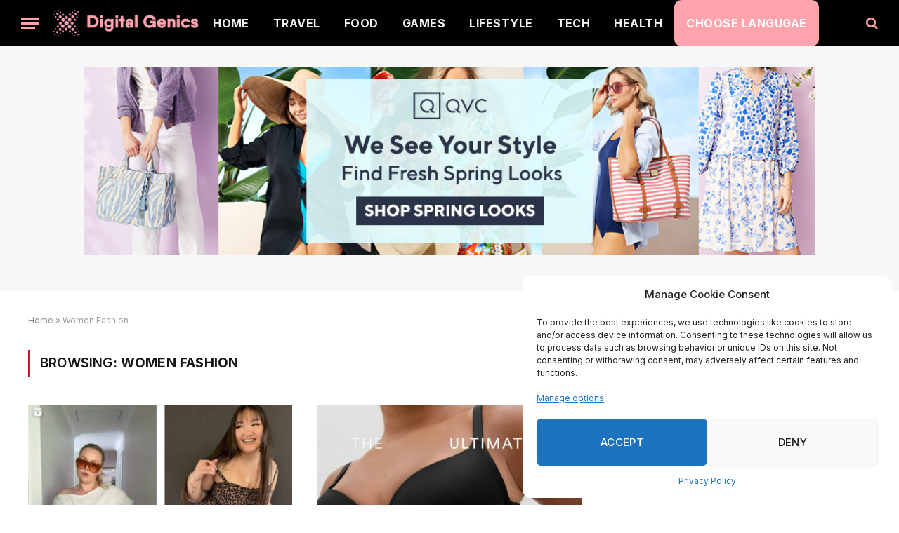

--- FILE ---
content_type: text/html; charset=UTF-8
request_url: https://digitalgenics.co/category/women-fashion/
body_size: 20324
content:
<!DOCTYPE html>
<html lang="en-US" class="s-light site-s-light">

<head>

	<meta charset="UTF-8" />
	<meta name="viewport" content="width=device-width, initial-scale=1" />
	<meta name='robots' content='index, follow, max-image-preview:large, max-snippet:-1, max-video-preview:-1' />

	<!-- This site is optimized with the Yoast SEO plugin v26.8 - https://yoast.com/product/yoast-seo-wordpress/ -->
	<title>Women Fashion Archives - Digital Genics</title><link rel="preload" as="font" href="https://digitalgenics.co/wp-content/themes/smart-mag/css/icons/fonts/ts-icons.woff2?v3.1" type="font/woff2" crossorigin="anonymous" />
	<link rel="canonical" href="https://digitalgenics.co/category/women-fashion/" />
	<meta property="og:locale" content="en_US" />
	<meta property="og:type" content="article" />
	<meta property="og:title" content="Women Fashion Archives - Digital Genics" />
	<meta property="og:url" content="https://digitalgenics.co/category/women-fashion/" />
	<meta property="og:site_name" content="Digital Genics" />
	<meta name="twitter:card" content="summary_large_image" />
	<script type="application/ld+json" class="yoast-schema-graph">{"@context":"https://schema.org","@graph":[{"@type":"CollectionPage","@id":"https://digitalgenics.co/category/women-fashion/","url":"https://digitalgenics.co/category/women-fashion/","name":"Women Fashion Archives - Digital Genics","isPartOf":{"@id":"https://digitalgenics.co/#website"},"primaryImageOfPage":{"@id":"https://digitalgenics.co/category/women-fashion/#primaryimage"},"image":{"@id":"https://digitalgenics.co/category/women-fashion/#primaryimage"},"thumbnailUrl":"https://digitalgenics.co/wp-content/uploads/2026/01/chic2.jpg","breadcrumb":{"@id":"https://digitalgenics.co/category/women-fashion/#breadcrumb"},"inLanguage":"en-US"},{"@type":"ImageObject","inLanguage":"en-US","@id":"https://digitalgenics.co/category/women-fashion/#primaryimage","url":"https://digitalgenics.co/wp-content/uploads/2026/01/chic2.jpg","contentUrl":"https://digitalgenics.co/wp-content/uploads/2026/01/chic2.jpg","width":1372,"height":776},{"@type":"BreadcrumbList","@id":"https://digitalgenics.co/category/women-fashion/#breadcrumb","itemListElement":[{"@type":"ListItem","position":1,"name":"Home","item":"https://digitalgenics.co/"},{"@type":"ListItem","position":2,"name":"Women Fashion"}]},{"@type":"WebSite","@id":"https://digitalgenics.co/#website","url":"https://digitalgenics.co/","name":"Digital Genics","description":"","potentialAction":[{"@type":"SearchAction","target":{"@type":"EntryPoint","urlTemplate":"https://digitalgenics.co/?s={search_term_string}"},"query-input":{"@type":"PropertyValueSpecification","valueRequired":true,"valueName":"search_term_string"}}],"inLanguage":"en-US"}]}</script>
	<!-- / Yoast SEO plugin. -->


<link rel='dns-prefetch' href='//fonts.googleapis.com' />
<link rel="alternate" type="application/rss+xml" title="Digital Genics &raquo; Feed" href="https://digitalgenics.co/feed/" />
<link rel="alternate" type="application/rss+xml" title="Digital Genics &raquo; Comments Feed" href="https://digitalgenics.co/comments/feed/" />
<link rel="alternate" type="application/rss+xml" title="Digital Genics &raquo; Women Fashion Category Feed" href="https://digitalgenics.co/category/women-fashion/feed/" />
<style id='wp-img-auto-sizes-contain-inline-css' type='text/css'>
img:is([sizes=auto i],[sizes^="auto," i]){contain-intrinsic-size:3000px 1500px}
/*# sourceURL=wp-img-auto-sizes-contain-inline-css */
</style>
<style id='wp-emoji-styles-inline-css' type='text/css'>

	img.wp-smiley, img.emoji {
		display: inline !important;
		border: none !important;
		box-shadow: none !important;
		height: 1em !important;
		width: 1em !important;
		margin: 0 0.07em !important;
		vertical-align: -0.1em !important;
		background: none !important;
		padding: 0 !important;
	}
/*# sourceURL=wp-emoji-styles-inline-css */
</style>
<link rel='stylesheet' id='wp-block-library-css' href='https://digitalgenics.co/wp-includes/css/dist/block-library/style.min.css?ver=6.9' type='text/css' media='all' />
<style id='wp-block-heading-inline-css' type='text/css'>
h1:where(.wp-block-heading).has-background,h2:where(.wp-block-heading).has-background,h3:where(.wp-block-heading).has-background,h4:where(.wp-block-heading).has-background,h5:where(.wp-block-heading).has-background,h6:where(.wp-block-heading).has-background{padding:1.25em 2.375em}h1.has-text-align-left[style*=writing-mode]:where([style*=vertical-lr]),h1.has-text-align-right[style*=writing-mode]:where([style*=vertical-rl]),h2.has-text-align-left[style*=writing-mode]:where([style*=vertical-lr]),h2.has-text-align-right[style*=writing-mode]:where([style*=vertical-rl]),h3.has-text-align-left[style*=writing-mode]:where([style*=vertical-lr]),h3.has-text-align-right[style*=writing-mode]:where([style*=vertical-rl]),h4.has-text-align-left[style*=writing-mode]:where([style*=vertical-lr]),h4.has-text-align-right[style*=writing-mode]:where([style*=vertical-rl]),h5.has-text-align-left[style*=writing-mode]:where([style*=vertical-lr]),h5.has-text-align-right[style*=writing-mode]:where([style*=vertical-rl]),h6.has-text-align-left[style*=writing-mode]:where([style*=vertical-lr]),h6.has-text-align-right[style*=writing-mode]:where([style*=vertical-rl]){rotate:180deg}
/*# sourceURL=https://digitalgenics.co/wp-includes/blocks/heading/style.min.css */
</style>
<style id='wp-block-paragraph-inline-css' type='text/css'>
.is-small-text{font-size:.875em}.is-regular-text{font-size:1em}.is-large-text{font-size:2.25em}.is-larger-text{font-size:3em}.has-drop-cap:not(:focus):first-letter{float:left;font-size:8.4em;font-style:normal;font-weight:100;line-height:.68;margin:.05em .1em 0 0;text-transform:uppercase}body.rtl .has-drop-cap:not(:focus):first-letter{float:none;margin-left:.1em}p.has-drop-cap.has-background{overflow:hidden}:root :where(p.has-background){padding:1.25em 2.375em}:where(p.has-text-color:not(.has-link-color)) a{color:inherit}p.has-text-align-left[style*="writing-mode:vertical-lr"],p.has-text-align-right[style*="writing-mode:vertical-rl"]{rotate:180deg}
/*# sourceURL=https://digitalgenics.co/wp-includes/blocks/paragraph/style.min.css */
</style>
<style id='global-styles-inline-css' type='text/css'>
:root{--wp--preset--aspect-ratio--square: 1;--wp--preset--aspect-ratio--4-3: 4/3;--wp--preset--aspect-ratio--3-4: 3/4;--wp--preset--aspect-ratio--3-2: 3/2;--wp--preset--aspect-ratio--2-3: 2/3;--wp--preset--aspect-ratio--16-9: 16/9;--wp--preset--aspect-ratio--9-16: 9/16;--wp--preset--color--black: #000000;--wp--preset--color--cyan-bluish-gray: #abb8c3;--wp--preset--color--white: #ffffff;--wp--preset--color--pale-pink: #f78da7;--wp--preset--color--vivid-red: #cf2e2e;--wp--preset--color--luminous-vivid-orange: #ff6900;--wp--preset--color--luminous-vivid-amber: #fcb900;--wp--preset--color--light-green-cyan: #7bdcb5;--wp--preset--color--vivid-green-cyan: #00d084;--wp--preset--color--pale-cyan-blue: #8ed1fc;--wp--preset--color--vivid-cyan-blue: #0693e3;--wp--preset--color--vivid-purple: #9b51e0;--wp--preset--gradient--vivid-cyan-blue-to-vivid-purple: linear-gradient(135deg,rgb(6,147,227) 0%,rgb(155,81,224) 100%);--wp--preset--gradient--light-green-cyan-to-vivid-green-cyan: linear-gradient(135deg,rgb(122,220,180) 0%,rgb(0,208,130) 100%);--wp--preset--gradient--luminous-vivid-amber-to-luminous-vivid-orange: linear-gradient(135deg,rgb(252,185,0) 0%,rgb(255,105,0) 100%);--wp--preset--gradient--luminous-vivid-orange-to-vivid-red: linear-gradient(135deg,rgb(255,105,0) 0%,rgb(207,46,46) 100%);--wp--preset--gradient--very-light-gray-to-cyan-bluish-gray: linear-gradient(135deg,rgb(238,238,238) 0%,rgb(169,184,195) 100%);--wp--preset--gradient--cool-to-warm-spectrum: linear-gradient(135deg,rgb(74,234,220) 0%,rgb(151,120,209) 20%,rgb(207,42,186) 40%,rgb(238,44,130) 60%,rgb(251,105,98) 80%,rgb(254,248,76) 100%);--wp--preset--gradient--blush-light-purple: linear-gradient(135deg,rgb(255,206,236) 0%,rgb(152,150,240) 100%);--wp--preset--gradient--blush-bordeaux: linear-gradient(135deg,rgb(254,205,165) 0%,rgb(254,45,45) 50%,rgb(107,0,62) 100%);--wp--preset--gradient--luminous-dusk: linear-gradient(135deg,rgb(255,203,112) 0%,rgb(199,81,192) 50%,rgb(65,88,208) 100%);--wp--preset--gradient--pale-ocean: linear-gradient(135deg,rgb(255,245,203) 0%,rgb(182,227,212) 50%,rgb(51,167,181) 100%);--wp--preset--gradient--electric-grass: linear-gradient(135deg,rgb(202,248,128) 0%,rgb(113,206,126) 100%);--wp--preset--gradient--midnight: linear-gradient(135deg,rgb(2,3,129) 0%,rgb(40,116,252) 100%);--wp--preset--font-size--small: 13px;--wp--preset--font-size--medium: 20px;--wp--preset--font-size--large: 36px;--wp--preset--font-size--x-large: 42px;--wp--preset--spacing--20: 0.44rem;--wp--preset--spacing--30: 0.67rem;--wp--preset--spacing--40: 1rem;--wp--preset--spacing--50: 1.5rem;--wp--preset--spacing--60: 2.25rem;--wp--preset--spacing--70: 3.38rem;--wp--preset--spacing--80: 5.06rem;--wp--preset--shadow--natural: 6px 6px 9px rgba(0, 0, 0, 0.2);--wp--preset--shadow--deep: 12px 12px 50px rgba(0, 0, 0, 0.4);--wp--preset--shadow--sharp: 6px 6px 0px rgba(0, 0, 0, 0.2);--wp--preset--shadow--outlined: 6px 6px 0px -3px rgb(255, 255, 255), 6px 6px rgb(0, 0, 0);--wp--preset--shadow--crisp: 6px 6px 0px rgb(0, 0, 0);}:where(.is-layout-flex){gap: 0.5em;}:where(.is-layout-grid){gap: 0.5em;}body .is-layout-flex{display: flex;}.is-layout-flex{flex-wrap: wrap;align-items: center;}.is-layout-flex > :is(*, div){margin: 0;}body .is-layout-grid{display: grid;}.is-layout-grid > :is(*, div){margin: 0;}:where(.wp-block-columns.is-layout-flex){gap: 2em;}:where(.wp-block-columns.is-layout-grid){gap: 2em;}:where(.wp-block-post-template.is-layout-flex){gap: 1.25em;}:where(.wp-block-post-template.is-layout-grid){gap: 1.25em;}.has-black-color{color: var(--wp--preset--color--black) !important;}.has-cyan-bluish-gray-color{color: var(--wp--preset--color--cyan-bluish-gray) !important;}.has-white-color{color: var(--wp--preset--color--white) !important;}.has-pale-pink-color{color: var(--wp--preset--color--pale-pink) !important;}.has-vivid-red-color{color: var(--wp--preset--color--vivid-red) !important;}.has-luminous-vivid-orange-color{color: var(--wp--preset--color--luminous-vivid-orange) !important;}.has-luminous-vivid-amber-color{color: var(--wp--preset--color--luminous-vivid-amber) !important;}.has-light-green-cyan-color{color: var(--wp--preset--color--light-green-cyan) !important;}.has-vivid-green-cyan-color{color: var(--wp--preset--color--vivid-green-cyan) !important;}.has-pale-cyan-blue-color{color: var(--wp--preset--color--pale-cyan-blue) !important;}.has-vivid-cyan-blue-color{color: var(--wp--preset--color--vivid-cyan-blue) !important;}.has-vivid-purple-color{color: var(--wp--preset--color--vivid-purple) !important;}.has-black-background-color{background-color: var(--wp--preset--color--black) !important;}.has-cyan-bluish-gray-background-color{background-color: var(--wp--preset--color--cyan-bluish-gray) !important;}.has-white-background-color{background-color: var(--wp--preset--color--white) !important;}.has-pale-pink-background-color{background-color: var(--wp--preset--color--pale-pink) !important;}.has-vivid-red-background-color{background-color: var(--wp--preset--color--vivid-red) !important;}.has-luminous-vivid-orange-background-color{background-color: var(--wp--preset--color--luminous-vivid-orange) !important;}.has-luminous-vivid-amber-background-color{background-color: var(--wp--preset--color--luminous-vivid-amber) !important;}.has-light-green-cyan-background-color{background-color: var(--wp--preset--color--light-green-cyan) !important;}.has-vivid-green-cyan-background-color{background-color: var(--wp--preset--color--vivid-green-cyan) !important;}.has-pale-cyan-blue-background-color{background-color: var(--wp--preset--color--pale-cyan-blue) !important;}.has-vivid-cyan-blue-background-color{background-color: var(--wp--preset--color--vivid-cyan-blue) !important;}.has-vivid-purple-background-color{background-color: var(--wp--preset--color--vivid-purple) !important;}.has-black-border-color{border-color: var(--wp--preset--color--black) !important;}.has-cyan-bluish-gray-border-color{border-color: var(--wp--preset--color--cyan-bluish-gray) !important;}.has-white-border-color{border-color: var(--wp--preset--color--white) !important;}.has-pale-pink-border-color{border-color: var(--wp--preset--color--pale-pink) !important;}.has-vivid-red-border-color{border-color: var(--wp--preset--color--vivid-red) !important;}.has-luminous-vivid-orange-border-color{border-color: var(--wp--preset--color--luminous-vivid-orange) !important;}.has-luminous-vivid-amber-border-color{border-color: var(--wp--preset--color--luminous-vivid-amber) !important;}.has-light-green-cyan-border-color{border-color: var(--wp--preset--color--light-green-cyan) !important;}.has-vivid-green-cyan-border-color{border-color: var(--wp--preset--color--vivid-green-cyan) !important;}.has-pale-cyan-blue-border-color{border-color: var(--wp--preset--color--pale-cyan-blue) !important;}.has-vivid-cyan-blue-border-color{border-color: var(--wp--preset--color--vivid-cyan-blue) !important;}.has-vivid-purple-border-color{border-color: var(--wp--preset--color--vivid-purple) !important;}.has-vivid-cyan-blue-to-vivid-purple-gradient-background{background: var(--wp--preset--gradient--vivid-cyan-blue-to-vivid-purple) !important;}.has-light-green-cyan-to-vivid-green-cyan-gradient-background{background: var(--wp--preset--gradient--light-green-cyan-to-vivid-green-cyan) !important;}.has-luminous-vivid-amber-to-luminous-vivid-orange-gradient-background{background: var(--wp--preset--gradient--luminous-vivid-amber-to-luminous-vivid-orange) !important;}.has-luminous-vivid-orange-to-vivid-red-gradient-background{background: var(--wp--preset--gradient--luminous-vivid-orange-to-vivid-red) !important;}.has-very-light-gray-to-cyan-bluish-gray-gradient-background{background: var(--wp--preset--gradient--very-light-gray-to-cyan-bluish-gray) !important;}.has-cool-to-warm-spectrum-gradient-background{background: var(--wp--preset--gradient--cool-to-warm-spectrum) !important;}.has-blush-light-purple-gradient-background{background: var(--wp--preset--gradient--blush-light-purple) !important;}.has-blush-bordeaux-gradient-background{background: var(--wp--preset--gradient--blush-bordeaux) !important;}.has-luminous-dusk-gradient-background{background: var(--wp--preset--gradient--luminous-dusk) !important;}.has-pale-ocean-gradient-background{background: var(--wp--preset--gradient--pale-ocean) !important;}.has-electric-grass-gradient-background{background: var(--wp--preset--gradient--electric-grass) !important;}.has-midnight-gradient-background{background: var(--wp--preset--gradient--midnight) !important;}.has-small-font-size{font-size: var(--wp--preset--font-size--small) !important;}.has-medium-font-size{font-size: var(--wp--preset--font-size--medium) !important;}.has-large-font-size{font-size: var(--wp--preset--font-size--large) !important;}.has-x-large-font-size{font-size: var(--wp--preset--font-size--x-large) !important;}
/*# sourceURL=global-styles-inline-css */
</style>

<style id='classic-theme-styles-inline-css' type='text/css'>
/*! This file is auto-generated */
.wp-block-button__link{color:#fff;background-color:#32373c;border-radius:9999px;box-shadow:none;text-decoration:none;padding:calc(.667em + 2px) calc(1.333em + 2px);font-size:1.125em}.wp-block-file__button{background:#32373c;color:#fff;text-decoration:none}
/*# sourceURL=/wp-includes/css/classic-themes.min.css */
</style>
<link rel='stylesheet' id='wp-components-css' href='https://digitalgenics.co/wp-includes/css/dist/components/style.min.css?ver=6.9' type='text/css' media='all' />
<link rel='stylesheet' id='wp-preferences-css' href='https://digitalgenics.co/wp-includes/css/dist/preferences/style.min.css?ver=6.9' type='text/css' media='all' />
<link rel='stylesheet' id='wp-block-editor-css' href='https://digitalgenics.co/wp-includes/css/dist/block-editor/style.min.css?ver=6.9' type='text/css' media='all' />
<link rel='stylesheet' id='popup-maker-block-library-style-css' href='https://digitalgenics.co/wp-content/plugins/popup-maker/dist/packages/block-library-style.css?ver=dbea705cfafe089d65f1' type='text/css' media='all' />
<link rel='stylesheet' id='contact-form-7-css' href='https://digitalgenics.co/wp-content/plugins/contact-form-7/includes/css/styles.css?ver=6.1.4' type='text/css' media='all' />
<link rel='stylesheet' id='geotarget-css' href='https://digitalgenics.co/wp-content/plugins/geotargeting/public/css/geotarget-public.css?ver=1.3.6.1' type='text/css' media='all' />
<link rel='stylesheet' id='cmplz-general-css' href='https://digitalgenics.co/wp-content/plugins/complianz-gdpr/assets/css/cookieblocker.min.css?ver=1765955030' type='text/css' media='all' />
<link rel='stylesheet' id='popup-maker-site-css' href='//digitalgenics.co/wp-content/uploads/pum/pum-site-styles.css?generated=1755760162&#038;ver=1.21.5' type='text/css' media='all' />
<link rel='stylesheet' id='smartmag-core-css' href='https://digitalgenics.co/wp-content/themes/smart-mag/style.css?ver=10.2.1' type='text/css' media='all' />
<style id='smartmag-core-inline-css' type='text/css'>
:root { --c-main: #d1142e;
--c-main-rgb: 209,20,46;
--text-font: "Inter", system-ui, -apple-system, "Segoe UI", Arial, sans-serif;
--body-font: "Inter", system-ui, -apple-system, "Segoe UI", Arial, sans-serif;
--title-size-xs: 15px;
--title-size-s: 17px;
--title-fw-bold: 600;
--c-excerpts: #111111;
--excerpt-size: 14px; }
.s-dark body { background-color: #0f0f1c; }
.smart-head-main .smart-head-mid { --head-h: 66px; }
.navigation-main .menu > li > a { font-size: 16px; font-weight: bold; text-transform: uppercase; letter-spacing: 0.03em; }
.navigation-main { margin-left: calc(-1 * var(--nav-items-space)); }
.s-dark .navigation-main { --c-nav-hov: #dddddd; }
.s-dark .navigation { --c-nav-drop-hov: #a0a0a0; }
.smart-head-mobile .smart-head-mid { border-bottom-width: 0px; }
.navigation-small { margin-left: calc(-1 * var(--nav-items-space)); }
.s-dark .smart-head-main .spc-social,
.smart-head-main .s-dark .spc-social { --c-spc-social-hov: #bcbcbc; }
.smart-head-main .spc-social { --spc-social-fs: 16px; --spc-social-size: 36px; }
.smart-head-main { --c-search-icon: #ffa3ac; }
.s-dark .smart-head-main .search-icon:hover,
.smart-head-main .s-dark .search-icon:hover { color: #bcbcbc; }
.smart-head-main { --search-icon-size: 18px; }
.smart-head-mobile { --search-icon-size: 19px; }
.smart-head-main { --c-hamburger: #ffa3ac; }
.s-dark .smart-head-main .offcanvas-toggle:hover,
.smart-head-main .s-dark .offcanvas-toggle:hover { --c-hamburger: #bcbcbc; }
.s-dark .upper-footer { background-color: #050e25; }
.upper-footer > .wrap { padding-top: 70px; }
.s-dark .lower-footer { background-color: #0b101b; }
.post-meta .meta-item, .post-meta .text-in { font-size: 10px; text-transform: uppercase; }
.post-meta { --p-meta-sep: "\2013"; }
.block-head-c .heading { letter-spacing: 0.02em; }
.block-head-e2 .heading { font-weight: 600; color: var(--c-main); }
.block-head-f { --c-line: #0a0a0a; }
.s-dark .block-head-f { --c-line: #636363; }
.block-head-f .heading { color: #0a0a0a; }
.s-dark .block-head-f .heading { color: #ededed; }
.entry-content { font-weight: normal; }
.site-s-light .entry-content { color: #161616; }
.s-dark .entry-content { color: #f2f2f2; }
.s-dark .spc-newsletter-c { background-color: #14181f; }
.a-wrap-2:not(._) { margin-top: 0px; }
@media (min-width: 1200px) { .loop-list .post-title { font-size: 22px; } }
@media (min-width: 941px) and (max-width: 1200px) { .navigation-main .menu > li > a { font-size: calc(10px + (16px - 10px) * .7); } }


/*# sourceURL=smartmag-core-inline-css */
</style>
<link rel='stylesheet' id='smartmag-magnific-popup-css' href='https://digitalgenics.co/wp-content/themes/smart-mag/css/lightbox.css?ver=10.2.1' type='text/css' media='all' />
<link rel='stylesheet' id='smartmag-icons-css' href='https://digitalgenics.co/wp-content/themes/smart-mag/css/icons/icons.css?ver=10.2.1' type='text/css' media='all' />
<link rel='stylesheet' id='smartmag-gfonts-custom-css' href='https://fonts.googleapis.com/css?family=Inter%3A400%2C500%2C600%2C700&#038;display=swap' type='text/css' media='all' />
<script type="text/javascript" id="smartmag-lazy-inline-js-after">
/* <![CDATA[ */
/**
 * @copyright ThemeSphere
 * @preserve
 */
var BunyadLazy={};BunyadLazy.load=function(){function a(e,n){var t={};e.dataset.bgset&&e.dataset.sizes?(t.sizes=e.dataset.sizes,t.srcset=e.dataset.bgset):t.src=e.dataset.bgsrc,function(t){var a=t.dataset.ratio;if(0<a){const e=t.parentElement;if(e.classList.contains("media-ratio")){const n=e.style;n.getPropertyValue("--a-ratio")||(n.paddingBottom=100/a+"%")}}}(e);var a,o=document.createElement("img");for(a in o.onload=function(){var t="url('"+(o.currentSrc||o.src)+"')",a=e.style;a.backgroundImage!==t&&requestAnimationFrame(()=>{a.backgroundImage=t,n&&n()}),o.onload=null,o.onerror=null,o=null},o.onerror=o.onload,t)o.setAttribute(a,t[a]);o&&o.complete&&0<o.naturalWidth&&o.onload&&o.onload()}function e(t){t.dataset.loaded||a(t,()=>{document.dispatchEvent(new Event("lazyloaded")),t.dataset.loaded=1})}function n(t){"complete"===document.readyState?t():window.addEventListener("load",t)}return{initEarly:function(){var t,a=()=>{document.querySelectorAll(".img.bg-cover:not(.lazyload)").forEach(e)};"complete"!==document.readyState?(t=setInterval(a,150),n(()=>{a(),clearInterval(t)})):a()},callOnLoad:n,initBgImages:function(t){t&&n(()=>{document.querySelectorAll(".img.bg-cover").forEach(e)})},bgLoad:a}}(),BunyadLazy.load.initEarly();
//# sourceURL=smartmag-lazy-inline-js-after
/* ]]> */
</script>
<script type="text/javascript" src="https://digitalgenics.co/wp-includes/js/jquery/jquery.min.js?ver=3.7.1" id="jquery-core-js"></script>
<script type="text/javascript" src="https://digitalgenics.co/wp-includes/js/jquery/jquery-migrate.min.js?ver=3.4.1" id="jquery-migrate-js"></script>
<script type="text/javascript" src="https://digitalgenics.co/wp-content/plugins/geotargeting/public/js/geotarget-public.js?ver=1.3.6.1" id="geotarget-js"></script>
<script type="text/javascript" src="https://digitalgenics.co/wp-content/plugins/geotargeting/public/js/ddslick.js?ver=1.3.6.1" id="geot-slick-js"></script>
<link rel="https://api.w.org/" href="https://digitalgenics.co/wp-json/" /><link rel="alternate" title="JSON" type="application/json" href="https://digitalgenics.co/wp-json/wp/v2/categories/131" /><link rel="EditURI" type="application/rsd+xml" title="RSD" href="https://digitalgenics.co/xmlrpc.php?rsd" />

		<!-- GA Google Analytics @ https://m0n.co/ga -->
		<script>
			(function(i,s,o,g,r,a,m){i['GoogleAnalyticsObject']=r;i[r]=i[r]||function(){
			(i[r].q=i[r].q||[]).push(arguments)},i[r].l=1*new Date();a=s.createElement(o),
			m=s.getElementsByTagName(o)[0];a.async=1;a.src=g;m.parentNode.insertBefore(a,m)
			})(window,document,'script','https://www.google-analytics.com/analytics.js','ga');
			ga('create', 'UA-227885002-1', 'auto');
			ga('send', 'pageview');
		</script>

	<!-- Global site tag (gtag.js) - Google Analytics -->
<script async src="https://www.googletagmanager.com/gtag/js?id=UA-227885002-1"></script>
<script>
  window.dataLayer = window.dataLayer || [];
  function gtag(){dataLayer.push(arguments);}
  gtag('js', new Date());

  gtag('config', 'UA-227885002-1');
</script>
<meta name="verify-admitad" content="2c24c83f3f" />
<!-- Ganet site verification 2f8497a111ebebec0658 -->
<meta name="convertiser-verification" content="b58d15c0dd0890da37007a3adfd329c0adc5869c" />
<!-- convertiser-verification: b58d15c0dd0890da37007a3adfd329c0adc5869c -->
<meta name="linkbuxverifycode" content="32dc01246faccb7f5b3cad5016dd5033" />
<meta name="partnerboostverifycode" content="32dc01246faccb7f5b3cad5016dd5033">
<meta name="linkbuxverifycode" content="32dc01246faccb7f5b3cad5016dd5033" />
<meta name="fo-verify" content="25d880a4-efba-420f-ba6a-0512c5ae250e" />
<meta name="commission-factory-verification" content="bd164b0d066e4f14967756f22e041e5b" />
<meta name="OMG-Verify-V1" content="d0f61061-988d-43f9-a895-8f358f63bd06"/>
<meta name="lomadee" content="2324685" />			<style>.cmplz-hidden {
					display: none !important;
				}</style>
		<script>
		var BunyadSchemeKey = 'bunyad-scheme';
		(() => {
			const d = document.documentElement;
			const c = d.classList;
			var scheme = localStorage.getItem(BunyadSchemeKey);
			
			if (scheme) {
				d.dataset.origClass = c;
				scheme === 'dark' ? c.remove('s-light', 'site-s-light') : c.remove('s-dark', 'site-s-dark');
				c.add('site-s-' + scheme, 's-' + scheme);
			}
		})();
		</script>
		<meta name="generator" content="Elementor 3.27.2; features: additional_custom_breakpoints; settings: css_print_method-internal, google_font-enabled, font_display-auto">
			<style>
				.e-con.e-parent:nth-of-type(n+4):not(.e-lazyloaded):not(.e-no-lazyload),
				.e-con.e-parent:nth-of-type(n+4):not(.e-lazyloaded):not(.e-no-lazyload) * {
					background-image: none !important;
				}
				@media screen and (max-height: 1024px) {
					.e-con.e-parent:nth-of-type(n+3):not(.e-lazyloaded):not(.e-no-lazyload),
					.e-con.e-parent:nth-of-type(n+3):not(.e-lazyloaded):not(.e-no-lazyload) * {
						background-image: none !important;
					}
				}
				@media screen and (max-height: 640px) {
					.e-con.e-parent:nth-of-type(n+2):not(.e-lazyloaded):not(.e-no-lazyload),
					.e-con.e-parent:nth-of-type(n+2):not(.e-lazyloaded):not(.e-no-lazyload) * {
						background-image: none !important;
					}
				}
			</style>
			<noscript><style>.lazyload[data-src]{display:none !important;}</style></noscript><style>.lazyload{background-image:none !important;}.lazyload:before{background-image:none !important;}</style><link rel="icon" href="https://digitalgenics.co/wp-content/uploads/2022/04/digitalgencs-fav-150x146.png" sizes="32x32" />
<link rel="icon" href="https://digitalgenics.co/wp-content/uploads/2022/04/digitalgencs-fav.png" sizes="192x192" />
<link rel="apple-touch-icon" href="https://digitalgenics.co/wp-content/uploads/2022/04/digitalgencs-fav.png" />
<meta name="msapplication-TileImage" content="https://digitalgenics.co/wp-content/uploads/2022/04/digitalgencs-fav.png" />
		<style type="text/css" id="wp-custom-css">
			.switcher {
    font-family: Arial;
    font-size: 10pt;
    text-align: left;
    cursor: pointer;
    overflow: hidden;
    width: 100px !important;
    line-height: 17px;
}

#gtranslate_wrapper{
	top:20px;
}

.switcher .option{
	width: 100px !important;
}
.main-sidebar .widget {
    margin-bottom: 0px;
}
.choose-lang {
    background-color:#ffa3ac;
    color: #fff !important;
    border-radius: 10px;
	font-weight: bold;
}
.textwidget {
	  padding: 5px 5px 5px 5px;
    border-style: groove;
    border-width: 2px 2px 2px 2px;
    border-color: #737373;
    border-radius: 5px 5px 5px 5px;
}
		</style>
		

</head>

<body class="archive category category-women-fashion category-131 wp-theme-smart-mag right-sidebar has-lb has-lb-sm ts-img-hov-fade layout-normal elementor-default elementor-kit-54">



<div class="main-wrap">

	
<div class="off-canvas-backdrop"></div>
<div class="mobile-menu-container off-canvas s-dark" id="off-canvas">

	<div class="off-canvas-head">
		<a href="#" class="close">
			<span class="visuallyhidden">Close Menu</span>
			<i class="tsi tsi-times"></i>
		</a>

		<div class="ts-logo">
			<img class="logo-mobile logo-image logo-image-dark lazyload" src="[data-uri]" width="193" height="42" alt="Digital Genics" data-src="https://digitalgenics.co/wp-content/uploads/2022/04/digitalgen-white.png" decoding="async" data-eio-rwidth="386" data-eio-rheight="83" /><noscript><img class="logo-mobile logo-image logo-image-dark" src="https://digitalgenics.co/wp-content/uploads/2022/04/digitalgen-white.png" width="193" height="42" alt="Digital Genics" data-eio="l" /></noscript><img class="logo-mobile logo-image lazyload" src="[data-uri]" width="243" height="52" alt="Digital Genics" data-src="https://digitalgenics.co/wp-content/uploads/2022/04/digitalgeneics-pink.png" decoding="async" data-eio-rwidth="486" data-eio-rheight="103" /><noscript><img class="logo-mobile logo-image" src="https://digitalgenics.co/wp-content/uploads/2022/04/digitalgeneics-pink.png" width="243" height="52" alt="Digital Genics" data-eio="l" /></noscript>		</div>
	</div>

	<div class="off-canvas-content">

		
			<ul id="menu-primary-menu" class="mobile-menu"><li id="menu-item-2884" class="menu-item menu-item-type-post_type menu-item-object-page menu-item-home menu-item-2884"><a href="https://digitalgenics.co/">Home</a></li>
<li id="menu-item-2889" class="menu-item menu-item-type-taxonomy menu-item-object-category menu-item-2889"><a href="https://digitalgenics.co/category/travel/">Travel</a></li>
<li id="menu-item-2913" class="menu-item menu-item-type-taxonomy menu-item-object-category menu-item-2913"><a href="https://digitalgenics.co/category/food/">Food</a></li>
<li id="menu-item-2886" class="menu-item menu-item-type-taxonomy menu-item-object-category menu-item-2886"><a href="https://digitalgenics.co/category/games/">Games</a></li>
<li id="menu-item-2912" class="menu-item menu-item-type-taxonomy menu-item-object-category menu-item-2912"><a href="https://digitalgenics.co/category/lifestyle/">Lifestyle</a></li>
<li id="menu-item-2887" class="menu-item menu-item-type-taxonomy menu-item-object-category menu-item-2887"><a href="https://digitalgenics.co/category/tech/">Tech</a></li>
<li id="menu-item-2885" class="menu-item menu-item-type-taxonomy menu-item-object-category menu-item-2885"><a href="https://digitalgenics.co/category/health/">Health</a></li>
<li id="menu-item-6432" class="choose-lang menu-item menu-item-type-custom menu-item-object-custom menu-item-6432"><a href="#popmake-6430">Choose Langugae</a></li>
</ul>
		
					<div class="off-canvas-widgets">
				
		<div id="smartmag-block-posts-small-3" class="widget ts-block-widget smartmag-widget-posts-small">		
		<div class="block">
					<section class="block-wrap block-posts-small block-sc mb-none" data-id="1">

			<div class="widget-title block-head block-head-ac block-head-b"><h5 class="heading">What's Hot</h5></div>	
			<div class="block-content">
				
	<div class="loop loop-small loop-small-a loop-sep loop-small-sep grid grid-1 md:grid-1 sm:grid-1 xs:grid-1">

					
<article class="l-post small-post small-a-post m-pos-left">

	
			<div class="media">

		
			<a href="https://digitalgenics.co/dfds-deals-offers-save-on-ferry-travel/" class="image-link media-ratio ar-bunyad-thumb" title="DFDS Deals &#038; Offers: Save on Ferry Travel"><span data-bgsrc="https://digitalgenics.co/wp-content/uploads/2026/02/df2-300x193.jpg" class="img bg-cover wp-post-image attachment-medium size-medium lazyload" data-bgset="https://digitalgenics.co/wp-content/uploads/2026/02/df2-300x193.jpg 300w, https://digitalgenics.co/wp-content/uploads/2026/02/df2-1024x657.jpg 1024w, https://digitalgenics.co/wp-content/uploads/2026/02/df2-768x493.jpg 768w, https://digitalgenics.co/wp-content/uploads/2026/02/df2-150x96.jpg 150w, https://digitalgenics.co/wp-content/uploads/2026/02/df2-450x289.jpg 450w, https://digitalgenics.co/wp-content/uploads/2026/02/df2.jpg 1150w" data-sizes="(max-width: 110px) 100vw, 110px"></span></a>			
			
			
			
		
		</div>
	

	
		<div class="content">

			<div class="post-meta post-meta-a post-meta-left has-below"><h4 class="is-title post-title"><a href="https://digitalgenics.co/dfds-deals-offers-save-on-ferry-travel/">DFDS Deals &#038; Offers: Save on Ferry Travel</a></h4><div class="post-meta-items meta-below"><span class="meta-item date"><span class="date-link"><time class="post-date" datetime="2026-02-02T11:34:19+00:00">February 2, 2026</time></span></span></div></div>			
			
			
		</div>

	
</article>	
					
<article class="l-post small-post small-a-post m-pos-left">

	
			<div class="media">

		
			<a href="https://digitalgenics.co/top-dfds-ferry-routes-you-should-consider/" class="image-link media-ratio ar-bunyad-thumb" title="Top DFDS Ferry Routes You Should Consider"><span data-bgsrc="https://digitalgenics.co/wp-content/uploads/2026/02/df3-300x154.jpg" class="img bg-cover wp-post-image attachment-medium size-medium lazyload" data-bgset="https://digitalgenics.co/wp-content/uploads/2026/02/df3-300x154.jpg 300w, https://digitalgenics.co/wp-content/uploads/2026/02/df3-1024x525.jpg 1024w, https://digitalgenics.co/wp-content/uploads/2026/02/df3-768x394.jpg 768w, https://digitalgenics.co/wp-content/uploads/2026/02/df3-150x77.jpg 150w, https://digitalgenics.co/wp-content/uploads/2026/02/df3-450x231.jpg 450w, https://digitalgenics.co/wp-content/uploads/2026/02/df3-1200x616.jpg 1200w, https://digitalgenics.co/wp-content/uploads/2026/02/df3.jpg 1528w" data-sizes="(max-width: 110px) 100vw, 110px"></span></a>			
			
			
			
		
		</div>
	

	
		<div class="content">

			<div class="post-meta post-meta-a post-meta-left has-below"><h4 class="is-title post-title"><a href="https://digitalgenics.co/top-dfds-ferry-routes-you-should-consider/">Top DFDS Ferry Routes You Should Consider</a></h4><div class="post-meta-items meta-below"><span class="meta-item date"><span class="date-link"><time class="post-date" datetime="2026-02-02T11:14:17+00:00">February 2, 2026</time></span></span></div></div>			
			
			
		</div>

	
</article>	
					
<article class="l-post small-post small-a-post m-pos-left">

	
			<div class="media">

		
			<a href="https://digitalgenics.co/masterclass-review-is-it-worth-it-courses-features-value/" class="image-link media-ratio ar-bunyad-thumb" title="MasterClass Review: Is It Worth It? Courses, Features &#038; Value"><span data-bgsrc="https://digitalgenics.co/wp-content/uploads/2026/02/master2-300x178.jpg" class="img bg-cover wp-post-image attachment-medium size-medium lazyload" data-bgset="https://digitalgenics.co/wp-content/uploads/2026/02/master2-300x178.jpg 300w, https://digitalgenics.co/wp-content/uploads/2026/02/master2-1024x606.jpg 1024w, https://digitalgenics.co/wp-content/uploads/2026/02/master2-768x455.jpg 768w, https://digitalgenics.co/wp-content/uploads/2026/02/master2-1536x910.jpg 1536w, https://digitalgenics.co/wp-content/uploads/2026/02/master2-150x89.jpg 150w, https://digitalgenics.co/wp-content/uploads/2026/02/master2-450x267.jpg 450w, https://digitalgenics.co/wp-content/uploads/2026/02/master2-1200x711.jpg 1200w, https://digitalgenics.co/wp-content/uploads/2026/02/master2.jpg 1604w" data-sizes="(max-width: 110px) 100vw, 110px"></span></a>			
			
			
			
		
		</div>
	

	
		<div class="content">

			<div class="post-meta post-meta-a post-meta-left has-below"><h4 class="is-title post-title"><a href="https://digitalgenics.co/masterclass-review-is-it-worth-it-courses-features-value/">MasterClass Review: Is It Worth It? Courses, Features &#038; Value</a></h4><div class="post-meta-items meta-below"><span class="meta-item date"><span class="date-link"><time class="post-date" datetime="2026-02-02T10:37:30+00:00">February 2, 2026</time></span></span></div></div>			
			
			
		</div>

	
</article>	
		
	</div>

					</div>

		</section>
				</div>

		</div>			</div>
		
		
	</div>

</div>
<div class="smart-head smart-head-b smart-head-main" id="smart-head" data-sticky="auto" data-sticky-type="smart" data-sticky-full>
	
	<div class="smart-head-row smart-head-mid smart-head-row-3 s-dark has-center-nav smart-head-row-full">

		<div class="inner full">

							
				<div class="items items-left ">
				
<button class="offcanvas-toggle has-icon" type="button" aria-label="Menu">
	<span class="hamburger-icon hamburger-icon-a">
		<span class="inner"></span>
	</span>
</button>	<a href="https://digitalgenics.co/" title="Digital Genics" rel="home" class="logo-link ts-logo logo-is-image">
		<span>
			
				
					<img fetchpriority="high" src="https://digitalgenics.co/wp-content/uploads/2022/04/digitalgeneics-pink.png" class="logo-image logo-image-dark" alt="Digital Genics" width="486" height="103"/><img loading="lazy" src="[data-uri]" class="logo-image lazyload" alt="Digital Genics" width="486" height="103" data-src="https://digitalgenics.co/wp-content/uploads/2022/04/digitalgeneics-pink.png" decoding="async" data-eio-rwidth="486" data-eio-rheight="103" /><noscript><img loading="lazy" src="https://digitalgenics.co/wp-content/uploads/2022/04/digitalgeneics-pink.png" class="logo-image" alt="Digital Genics" width="486" height="103" data-eio="l" /></noscript>
									 
					</span>
	</a>				</div>

							
				<div class="items items-center ">
					<div class="nav-wrap">
		<nav class="navigation navigation-main nav-hov-a">
			<ul id="menu-primary-menu-1" class="menu"><li class="menu-item menu-item-type-post_type menu-item-object-page menu-item-home menu-item-2884"><a href="https://digitalgenics.co/">Home</a></li>
<li class="menu-item menu-item-type-taxonomy menu-item-object-category menu-cat-29 menu-item-2889"><a href="https://digitalgenics.co/category/travel/">Travel</a></li>
<li class="menu-item menu-item-type-taxonomy menu-item-object-category menu-cat-33 menu-item-2913"><a href="https://digitalgenics.co/category/food/">Food</a></li>
<li class="menu-item menu-item-type-taxonomy menu-item-object-category menu-cat-27 menu-item-2886"><a href="https://digitalgenics.co/category/games/">Games</a></li>
<li class="menu-item menu-item-type-taxonomy menu-item-object-category menu-cat-34 menu-item-2912"><a href="https://digitalgenics.co/category/lifestyle/">Lifestyle</a></li>
<li class="menu-item menu-item-type-taxonomy menu-item-object-category menu-cat-28 menu-item-2887"><a href="https://digitalgenics.co/category/tech/">Tech</a></li>
<li class="menu-item menu-item-type-taxonomy menu-item-object-category menu-cat-24 menu-item-2885"><a href="https://digitalgenics.co/category/health/">Health</a></li>
<li class="choose-lang menu-item menu-item-type-custom menu-item-object-custom menu-item-6432"><a href="#popmake-6430">Choose Langugae</a></li>
</ul>		</nav>
	</div>
				</div>

							
				<div class="items items-right ">
				

	<a href="#" class="search-icon has-icon-only is-icon" title="Search">
		<i class="tsi tsi-search"></i>
	</a>

				</div>

						
		</div>
	</div>

	</div>
<div class="smart-head smart-head-a smart-head-mobile" id="smart-head-mobile" data-sticky="mid" data-sticky-type="smart" data-sticky-full>
	
	<div class="smart-head-row smart-head-mid smart-head-row-3 s-dark smart-head-row-full">

		<div class="inner wrap">

							
				<div class="items items-left ">
				
<button class="offcanvas-toggle has-icon" type="button" aria-label="Menu">
	<span class="hamburger-icon hamburger-icon-a">
		<span class="inner"></span>
	</span>
</button>				</div>

							
				<div class="items items-center ">
					<a href="https://digitalgenics.co/" title="Digital Genics" rel="home" class="logo-link ts-logo logo-is-image">
		<span>
			
									<img class="logo-mobile logo-image logo-image-dark lazyload" src="[data-uri]" width="193" height="42" alt="Digital Genics" data-src="https://digitalgenics.co/wp-content/uploads/2022/04/digitalgen-white.png" decoding="async" data-eio-rwidth="386" data-eio-rheight="83" /><noscript><img class="logo-mobile logo-image logo-image-dark" src="https://digitalgenics.co/wp-content/uploads/2022/04/digitalgen-white.png" width="193" height="42" alt="Digital Genics" data-eio="l" /></noscript><img class="logo-mobile logo-image lazyload" src="[data-uri]" width="243" height="52" alt="Digital Genics" data-src="https://digitalgenics.co/wp-content/uploads/2022/04/digitalgeneics-pink.png" decoding="async" data-eio-rwidth="486" data-eio-rheight="103" /><noscript><img class="logo-mobile logo-image" src="https://digitalgenics.co/wp-content/uploads/2022/04/digitalgeneics-pink.png" width="243" height="52" alt="Digital Genics" data-eio="l" /></noscript>									 
					</span>
	</a>				</div>

							
				<div class="items items-right ">
				

	<a href="#" class="search-icon has-icon-only is-icon" title="Search">
		<i class="tsi tsi-search"></i>
	</a>

				</div>

						
		</div>
	</div>

	</div><div class="a-wrap a-wrap-base a-wrap-2 a-wrap-bg"> <p>
<a href="https://blogs.digitalgenics.co/aff_c?offer_id=14449&aff_id=5297" target="_blank">
<img loading="lazy" loading="lazy" src="[data-uri]" width="1040" height="105" alt="Advertising" data-src="https://digitalgenics.co/wp-content/uploads/2022/07/16503169946075.jpeg" decoding="async" class="lazyload" data-eio-rwidth="970" data-eio-rheight="250" /><noscript><img loading="lazy" loading="lazy" src="https://digitalgenics.co/wp-content/uploads/2022/07/16503169946075.jpeg" width="1040" height="105" alt="Advertising" data-eio="l" /></noscript>
</a></p> </div>
<nav class="breadcrumbs is-full-width breadcrumbs-a" id="breadcrumb"><div class="inner ts-contain "><span><span><a href="https://digitalgenics.co/">Home</a></span> » <span class="breadcrumb_last" aria-current="page">Women Fashion</span></span></div></nav>
<div class="main ts-contain cf right-sidebar">
			<div class="ts-row">
			<div class="col-8 main-content">

							<h1 class="archive-heading">
					Browsing: <span>Women Fashion</span>				</h1>
						
					
							
					<section class="block-wrap block-grid mb-none" data-id="2">

				
			<div class="block-content">
					
	<div class="loop loop-grid loop-grid-base grid grid-2 md:grid-2 xs:grid-1">

					
<article class="l-post grid-post grid-base-post">

	
			<div class="media">

		
			<a href="https://digitalgenics.co/shop-plus-size-womens-clothing-online-at-city-chic-nz/" class="image-link media-ratio ratio-16-9" title="Shop Plus Size Women’s Clothing Online at City Chic NZ"><span data-bgsrc="https://digitalgenics.co/wp-content/uploads/2026/01/chic2-450x255.jpg" class="img bg-cover wp-post-image attachment-bunyad-grid size-bunyad-grid no-lazy skip-lazy" data-bgset="https://digitalgenics.co/wp-content/uploads/2026/01/chic2-450x255.jpg 450w, https://digitalgenics.co/wp-content/uploads/2026/01/chic2-300x170.jpg 300w, https://digitalgenics.co/wp-content/uploads/2026/01/chic2-1024x579.jpg 1024w, https://digitalgenics.co/wp-content/uploads/2026/01/chic2-768x434.jpg 768w, https://digitalgenics.co/wp-content/uploads/2026/01/chic2-18x10.jpg 18w, https://digitalgenics.co/wp-content/uploads/2026/01/chic2-150x85.jpg 150w, https://digitalgenics.co/wp-content/uploads/2026/01/chic2-1200x679.jpg 1200w, https://digitalgenics.co/wp-content/uploads/2026/01/chic2.jpg 1372w" data-sizes="(max-width: 377px) 100vw, 377px"></span></a>			
			
			
			
		
		</div>
	

	
		<div class="content">

			<div class="post-meta post-meta-a has-below"><h2 class="is-title post-title"><a href="https://digitalgenics.co/shop-plus-size-womens-clothing-online-at-city-chic-nz/">Shop Plus Size Women’s Clothing Online at City Chic NZ</a></h2><div class="post-meta-items meta-below"><span class="meta-item post-cat">
						
						<a href="https://digitalgenics.co/category/women-fashion/" class="category term-color-131" rel="category">Women Fashion</a>
					</span>
					</div></div>			
						
				<div class="excerpt">
					<p>Shopping for fashionable and well-fitting clothing is easier than ever with City Chic NZ, a leading destination for stylish plus&hellip;</p>
				</div>
			
			
			
		</div>

	
</article>					
<article class="l-post grid-post grid-base-post">

	
			<div class="media">

		
			<a href="https://digitalgenics.co/city-chic-nz-trendy-plus-size-womens-fashion-for-every-occasion/" class="image-link media-ratio ratio-16-9" title="City Chic NZ: Trendy Plus-Size Women’s Fashion for Every Occasion"><span data-bgsrc="https://digitalgenics.co/wp-content/uploads/2026/01/chic1-450x370.jpg" class="img bg-cover wp-post-image attachment-bunyad-medium size-bunyad-medium lazyload" data-bgset="https://digitalgenics.co/wp-content/uploads/2026/01/chic1-450x370.jpg 450w, https://digitalgenics.co/wp-content/uploads/2026/01/chic1-300x247.jpg 300w, https://digitalgenics.co/wp-content/uploads/2026/01/chic1-1024x842.jpg 1024w, https://digitalgenics.co/wp-content/uploads/2026/01/chic1-768x631.jpg 768w, https://digitalgenics.co/wp-content/uploads/2026/01/chic1-1200x986.jpg 1200w, https://digitalgenics.co/wp-content/uploads/2026/01/chic1.jpg 1426w" data-sizes="(max-width: 377px) 100vw, 377px"></span></a>			
			
			
			
		
		</div>
	

	
		<div class="content">

			<div class="post-meta post-meta-a has-below"><h2 class="is-title post-title"><a href="https://digitalgenics.co/city-chic-nz-trendy-plus-size-womens-fashion-for-every-occasion/">City Chic NZ: Trendy Plus-Size Women’s Fashion for Every Occasion</a></h2><div class="post-meta-items meta-below"><span class="meta-item post-cat">
						
						<a href="https://digitalgenics.co/category/women-fashion/" class="category term-color-131" rel="category">Women Fashion</a>
					</span>
					</div></div>			
						
				<div class="excerpt">
					<p>Finding stylish and well-fitting clothing can be a challenge, but City Chic NZ makes plus size fashion both accessible and&hellip;</p>
				</div>
			
			
			
		</div>

	
</article>					
<article class="l-post grid-post grid-base-post">

	
			<div class="media">

		
			<a href="https://digitalgenics.co/city-chic-nz-trendy-plus-size-fashion-for-every-occasion/" class="image-link media-ratio ratio-16-9" title="City Chic NZ: Trendy Plus Size Fashion for Every Occasion"><span data-bgsrc="https://digitalgenics.co/wp-content/uploads/2026/01/chic1-450x370.jpg" class="img bg-cover wp-post-image attachment-bunyad-medium size-bunyad-medium lazyload" data-bgset="https://digitalgenics.co/wp-content/uploads/2026/01/chic1-450x370.jpg 450w, https://digitalgenics.co/wp-content/uploads/2026/01/chic1-300x247.jpg 300w, https://digitalgenics.co/wp-content/uploads/2026/01/chic1-1024x842.jpg 1024w, https://digitalgenics.co/wp-content/uploads/2026/01/chic1-768x631.jpg 768w, https://digitalgenics.co/wp-content/uploads/2026/01/chic1-1200x986.jpg 1200w, https://digitalgenics.co/wp-content/uploads/2026/01/chic1.jpg 1426w" data-sizes="(max-width: 377px) 100vw, 377px"></span></a>			
			
			
			
		
		</div>
	

	
		<div class="content">

			<div class="post-meta post-meta-a has-below"><h2 class="is-title post-title"><a href="https://digitalgenics.co/city-chic-nz-trendy-plus-size-fashion-for-every-occasion/">City Chic NZ: Trendy Plus Size Fashion for Every Occasion</a></h2><div class="post-meta-items meta-below"><span class="meta-item post-cat">
						
						<a href="https://digitalgenics.co/category/women-fashion/" class="category term-color-131" rel="category">Women Fashion</a>
					</span>
					</div></div>			
						
				<div class="excerpt">
					<p>Finding stylish clothing that fits well and feels comfortable is essential, and City Chic NZ has become a trusted destination&hellip;</p>
				</div>
			
			
			
		</div>

	
</article>					
<article class="l-post grid-post grid-base-post">

	
			<div class="media">

		
			<a href="https://digitalgenics.co/exploring-eve-co-your-ultimate-destination-for-sustainable-fashion/" class="image-link media-ratio ratio-16-9" title="Exploring Eve &#038; Co: Your Ultimate Destination for Sustainable Fashion"><span data-bgsrc="https://digitalgenics.co/wp-content/uploads/2025/04/Screenshot-2025-04-15-at-12.39.50 PM-450x233.jpg" class="img bg-cover wp-post-image attachment-bunyad-medium size-bunyad-medium lazyload" data-bgset="https://digitalgenics.co/wp-content/uploads/2025/04/Screenshot-2025-04-15-at-12.39.50 PM-450x233.jpg 450w, https://digitalgenics.co/wp-content/uploads/2025/04/Screenshot-2025-04-15-at-12.39.50 PM-300x156.jpg 300w, https://digitalgenics.co/wp-content/uploads/2025/04/Screenshot-2025-04-15-at-12.39.50 PM-1024x531.jpg 1024w, https://digitalgenics.co/wp-content/uploads/2025/04/Screenshot-2025-04-15-at-12.39.50 PM-768x398.jpg 768w, https://digitalgenics.co/wp-content/uploads/2025/04/Screenshot-2025-04-15-at-12.39.50 PM-1536x797.jpg 1536w, https://digitalgenics.co/wp-content/uploads/2025/04/Screenshot-2025-04-15-at-12.39.50 PM-150x78.jpg 150w, https://digitalgenics.co/wp-content/uploads/2025/04/Screenshot-2025-04-15-at-12.39.50 PM-1200x623.jpg 1200w, https://digitalgenics.co/wp-content/uploads/2025/04/Screenshot-2025-04-15-at-12.39.50 PM.jpg 1920w" data-sizes="(max-width: 377px) 100vw, 377px"></span></a>			
			
			
			
		
		</div>
	

	
		<div class="content">

			<div class="post-meta post-meta-a has-below"><h2 class="is-title post-title"><a href="https://digitalgenics.co/exploring-eve-co-your-ultimate-destination-for-sustainable-fashion/">Exploring Eve &#038; Co: Your Ultimate Destination for Sustainable Fashion</a></h2><div class="post-meta-items meta-below"><span class="meta-item post-cat">
						
						<a href="https://digitalgenics.co/category/women-fashion/" class="category term-color-131" rel="category">Women Fashion</a>
					</span>
					</div></div>			
						
				<div class="excerpt">
					<p>Introduction to Eve &amp; Co and their mission for sustainability Welcome to the world of Eve &amp; Co, where fashion&hellip;</p>
				</div>
			
			
			
		</div>

	
</article>					
<article class="l-post grid-post grid-base-post">

	
			<div class="media">

		
			<a href="https://digitalgenics.co/stay-comfy-and-stylish-at-home-shop-verishops-collection-of-home-clothes-for-independent-women/" class="image-link media-ratio ratio-16-9" title="Stay Comfy and Stylish at Home: Shop Verishop&#8217;s Collection of Home Clothes for Independent Women"><span data-bgsrc="https://digitalgenics.co/wp-content/uploads/2024/01/photo-1524508762098-fd966ffb6ef9-450x300.jpeg" class="img bg-cover wp-post-image attachment-bunyad-medium size-bunyad-medium lazyload" data-bgset="https://digitalgenics.co/wp-content/uploads/2024/01/photo-1524508762098-fd966ffb6ef9-450x300.jpeg 450w, https://digitalgenics.co/wp-content/uploads/2024/01/photo-1524508762098-fd966ffb6ef9-1024x683.jpeg 1024w, https://digitalgenics.co/wp-content/uploads/2024/01/photo-1524508762098-fd966ffb6ef9-768x512.jpeg 768w, https://digitalgenics.co/wp-content/uploads/2024/01/photo-1524508762098-fd966ffb6ef9-1536x1024.jpeg 1536w, https://digitalgenics.co/wp-content/uploads/2024/01/photo-1524508762098-fd966ffb6ef9-1200x800.jpeg 1200w, https://digitalgenics.co/wp-content/uploads/2024/01/photo-1524508762098-fd966ffb6ef9.jpeg 1920w" data-sizes="(max-width: 377px) 100vw, 377px"></span></a>			
			
			
			
		
		</div>
	

	
		<div class="content">

			<div class="post-meta post-meta-a has-below"><h2 class="is-title post-title"><a href="https://digitalgenics.co/stay-comfy-and-stylish-at-home-shop-verishops-collection-of-home-clothes-for-independent-women/">Stay Comfy and Stylish at Home: Shop Verishop&#8217;s Collection of Home Clothes for Independent Women</a></h2><div class="post-meta-items meta-below"><span class="meta-item post-cat">
						
						<a href="https://digitalgenics.co/category/women-fashion/" class="category term-color-131" rel="category">Women Fashion</a>
					</span>
					</div></div>			
						
				<div class="excerpt">
					<p>Ladies, it&#8217;s time to embrace the beauty of staying comfy and stylish at home! Gone are the days when loungewear&hellip;</p>
				</div>
			
			
			
		</div>

	
</article>					
<article class="l-post grid-post grid-base-post">

	
			<div class="media">

		
			<a href="https://digitalgenics.co/desigual-buy-the-new-collection-for-women-men-children-and-homewear/" class="image-link media-ratio ratio-16-9" title="Desigual: Buy the new collection for women, men, children and homewear"><span data-bgsrc="https://digitalgenics.co/wp-content/uploads/2023/12/Screenshot-2023-12-22-183254-450x202.jpg" class="img bg-cover wp-post-image attachment-bunyad-medium size-bunyad-medium lazyload" data-bgset="https://digitalgenics.co/wp-content/uploads/2023/12/Screenshot-2023-12-22-183254-450x202.jpg 450w, https://digitalgenics.co/wp-content/uploads/2023/12/Screenshot-2023-12-22-183254-1024x461.jpg 1024w, https://digitalgenics.co/wp-content/uploads/2023/12/Screenshot-2023-12-22-183254-768x346.jpg 768w, https://digitalgenics.co/wp-content/uploads/2023/12/Screenshot-2023-12-22-183254-1536x691.jpg 1536w, https://digitalgenics.co/wp-content/uploads/2023/12/Screenshot-2023-12-22-183254-1200x540.jpg 1200w, https://digitalgenics.co/wp-content/uploads/2023/12/Screenshot-2023-12-22-183254.jpg 1758w" data-sizes="(max-width: 377px) 100vw, 377px"></span></a>			
			
			
			
		
		</div>
	

	
		<div class="content">

			<div class="post-meta post-meta-a has-below"><h2 class="is-title post-title"><a href="https://digitalgenics.co/desigual-buy-the-new-collection-for-women-men-children-and-homewear/">Desigual: Buy the new collection for women, men, children and homewear</a></h2><div class="post-meta-items meta-below"><span class="meta-item post-cat">
						
						<a href="https://digitalgenics.co/category/women-fashion/" class="category term-color-131" rel="category">Women Fashion</a>
					</span>
					</div></div>			
						
				<div class="excerpt">
					<p>Introduction to Desigual and its unique fashion style Welcome to the vibrant world of Desigual, where fashion knows no boundaries&hellip;</p>
				</div>
			
			
			
		</div>

	
</article>		
	</div>

	

	<nav class="main-pagination pagination-numbers" data-type="numbers">
			</nav>


	
			</div>

		</section>
		
			</div>
			
					
	
	<aside class="col-4 main-sidebar has-sep" data-sticky="1">
	
			<div class="inner theiaStickySidebar">
		
			<div id="text-4" class="widget widget_text">			<div class="textwidget"><p><strong>This page contains affiliate relationships. If you purchase an item after clicking on one of the product links, we will receive a small commission. You will continue to be charged the standard amount, so there will be no additional fees.</strong></p>
</div>
		</div>
		<div id="smartmag-block-posts-small-2" class="widget ts-block-widget smartmag-widget-posts-small">		
		<div class="block">
					<section class="block-wrap block-posts-small block-sc mb-none" data-id="3">

			<div class="widget-title block-head block-head-ac block-head block-head-ac block-head-f is-left has-style"><h5 class="heading">Editors Picks</h5></div>	
			<div class="block-content">
				
	<div class="loop loop-small loop-small-a loop-sep loop-small-sep grid grid-1 md:grid-1 sm:grid-1 xs:grid-1">

		
	</div>

					</div>

		</section>
				</div>

		</div>
		<div id="smartmag-block-codes-2" class="widget ts-block-widget smartmag-widget-codes">		
		<div class="block">
			<div class="a-wrap"> 
<br>

<a href=" https://blogs.digitalgenics.co/aff_c?offer_id=30676&aff_id=10806" target="_blank"> <img loading="lazy" loading="lazy" src="[data-uri]" width="300" height="250" alt="Demo" data-src="https://digitalgenics.co/wp-content/uploads/2023/04/Booking-banner3.png" decoding="async" class="lazyload" data-eio-rwidth="300" data-eio-rheight="250"><noscript><img loading="lazy" loading="lazy" src="https://digitalgenics.co/wp-content/uploads/2023/04/Booking-banner3.png" width="300" height="250" alt="Demo" data-eio="l"></noscript>
</a>
<br>
</div>		</div>

		</div>
		<div id="smartmag-block-grid-1" class="widget ts-block-widget smartmag-widget-grid">		
		<div class="block">
					<section class="block-wrap block-grid block-sc mb-none" data-id="4">

			<div class="widget-title block-head block-head-ac block-head block-head-ac block-head-f is-left has-style"><h5 class="heading">Latest Posts</h5></div>	
			<div class="block-content">
					
	<div class="loop loop-grid loop-grid-sm has-nums has-nums-a grid grid-1 md:grid-1 xs:grid-1">

					
<article class="l-post grid-post grid-sm-post">

	
			<div class="media">

		
			<a href="https://digitalgenics.co/dfds-deals-offers-save-on-ferry-travel/" class="image-link media-ratio ratio-16-9" title="DFDS Deals &#038; Offers: Save on Ferry Travel"><span data-bgsrc="https://digitalgenics.co/wp-content/uploads/2026/02/df2-450x289.jpg" class="img bg-cover wp-post-image attachment-bunyad-medium size-bunyad-medium lazyload" data-bgset="https://digitalgenics.co/wp-content/uploads/2026/02/df2-450x289.jpg 450w, https://digitalgenics.co/wp-content/uploads/2026/02/df2-1024x657.jpg 1024w, https://digitalgenics.co/wp-content/uploads/2026/02/df2-768x493.jpg 768w, https://digitalgenics.co/wp-content/uploads/2026/02/df2.jpg 1150w" data-sizes="(max-width: 377px) 100vw, 377px"></span></a>			
			
			
			
		
		</div>
	

	
		<div class="content">

			<div class="post-meta post-meta-a"><h3 class="is-title post-title"><a href="https://digitalgenics.co/dfds-deals-offers-save-on-ferry-travel/">DFDS Deals &#038; Offers: Save on Ferry Travel</a></h3></div>			
			
			
		</div>

	
</article>					
<article class="l-post grid-post grid-sm-post">

	
			<div class="media">

		
			<a href="https://digitalgenics.co/top-dfds-ferry-routes-you-should-consider/" class="image-link media-ratio ratio-16-9" title="Top DFDS Ferry Routes You Should Consider"><span data-bgsrc="https://digitalgenics.co/wp-content/uploads/2026/02/df3-450x231.jpg" class="img bg-cover wp-post-image attachment-bunyad-medium size-bunyad-medium lazyload" data-bgset="https://digitalgenics.co/wp-content/uploads/2026/02/df3-450x231.jpg 450w, https://digitalgenics.co/wp-content/uploads/2026/02/df3-300x154.jpg 300w, https://digitalgenics.co/wp-content/uploads/2026/02/df3-1024x525.jpg 1024w, https://digitalgenics.co/wp-content/uploads/2026/02/df3-768x394.jpg 768w, https://digitalgenics.co/wp-content/uploads/2026/02/df3-150x77.jpg 150w, https://digitalgenics.co/wp-content/uploads/2026/02/df3-1200x616.jpg 1200w, https://digitalgenics.co/wp-content/uploads/2026/02/df3.jpg 1528w" data-sizes="(max-width: 377px) 100vw, 377px"></span></a>			
			
			
			
		
		</div>
	

	
		<div class="content">

			<div class="post-meta post-meta-a"><h3 class="is-title post-title"><a href="https://digitalgenics.co/top-dfds-ferry-routes-you-should-consider/">Top DFDS Ferry Routes You Should Consider</a></h3></div>			
			
			
		</div>

	
</article>					
<article class="l-post grid-post grid-sm-post">

	
			<div class="media">

		
			<a href="https://digitalgenics.co/masterclass-review-is-it-worth-it-courses-features-value/" class="image-link media-ratio ratio-16-9" title="MasterClass Review: Is It Worth It? Courses, Features &#038; Value"><span data-bgsrc="https://digitalgenics.co/wp-content/uploads/2026/02/master2-450x267.jpg" class="img bg-cover wp-post-image attachment-bunyad-medium size-bunyad-medium lazyload" data-bgset="https://digitalgenics.co/wp-content/uploads/2026/02/master2-450x267.jpg 450w, https://digitalgenics.co/wp-content/uploads/2026/02/master2-300x178.jpg 300w, https://digitalgenics.co/wp-content/uploads/2026/02/master2-1024x606.jpg 1024w, https://digitalgenics.co/wp-content/uploads/2026/02/master2-768x455.jpg 768w, https://digitalgenics.co/wp-content/uploads/2026/02/master2-1536x910.jpg 1536w, https://digitalgenics.co/wp-content/uploads/2026/02/master2-150x89.jpg 150w, https://digitalgenics.co/wp-content/uploads/2026/02/master2-1200x711.jpg 1200w, https://digitalgenics.co/wp-content/uploads/2026/02/master2.jpg 1604w" data-sizes="(max-width: 377px) 100vw, 377px"></span></a>			
			
			
			
		
		</div>
	

	
		<div class="content">

			<div class="post-meta post-meta-a"><h3 class="is-title post-title"><a href="https://digitalgenics.co/masterclass-review-is-it-worth-it-courses-features-value/">MasterClass Review: Is It Worth It? Courses, Features &#038; Value</a></h3></div>			
			
			
		</div>

	
</article>		
	</div>

		
			</div>

		</section>
				</div>

		</div>		</div>
	
	</aside>
	
			
		</div>
	</div>

			<footer class="main-footer cols-gap-lg footer-classic s-dark">

						<div class="upper-footer classic-footer-upper">
			<div class="ts-contain wrap">
		
							<div class="widgets row cf">
					
		<div class="widget col-4 widget-about">		
			
		<div class="inner ">
		
							<div class="image-logo">
					<img loading="lazy" src="[data-uri]" width="486" height="103" alt data-src="https://digitalgenics.co/wp-content/uploads/2022/04/digitalgeneics-pink.png" decoding="async" class="lazyload" data-eio-rwidth="486" data-eio-rheight="103" /><noscript><img loading="lazy" src="https://digitalgenics.co/wp-content/uploads/2022/04/digitalgeneics-pink.png" width="486" height="103" alt data-eio="l" /></noscript>
				</div>
						
						
			<div class="base-text about-text"><p>DigitalGenics is an online community that provides quality, in-depth and thought provoking content on shopping, travel, fashion, games, tech and lifestyle.<br />
Writing about these topics takes a lot of work and passion. For this reason we've determined to continue writing quality blog posts for our readers no matter what the topic may be.</p>
</div>

			
		</div>

		</div>		
		
		<div class="widget col-6 ts-block-widget smartmag-widget-posts-small">		
		<div class="block">
					<section class="block-wrap block-posts-small block-sc mb-none" data-id="5">

			<div class="widget-title block-head block-head-ac block-head block-head-ac block-head-b is-left has-style"><h5 class="heading">Recent Post</h5></div>	
			<div class="block-content">
				
	<div class="loop loop-small loop-small-a loop-sep loop-small-sep grid grid-2 md:grid-1 sm:grid-1 xs:grid-1">

					
<article class="l-post small-post small-a-post m-pos-left">

	
			<div class="media">

		
			<a href="https://digitalgenics.co/dfds-deals-offers-save-on-ferry-travel/" class="image-link media-ratio ar-bunyad-thumb" title="DFDS Deals &#038; Offers: Save on Ferry Travel"><span data-bgsrc="https://digitalgenics.co/wp-content/uploads/2026/02/df2-300x193.jpg" class="img bg-cover wp-post-image attachment-medium size-medium lazyload" data-bgset="https://digitalgenics.co/wp-content/uploads/2026/02/df2-300x193.jpg 300w, https://digitalgenics.co/wp-content/uploads/2026/02/df2-1024x657.jpg 1024w, https://digitalgenics.co/wp-content/uploads/2026/02/df2-768x493.jpg 768w, https://digitalgenics.co/wp-content/uploads/2026/02/df2-150x96.jpg 150w, https://digitalgenics.co/wp-content/uploads/2026/02/df2-450x289.jpg 450w, https://digitalgenics.co/wp-content/uploads/2026/02/df2.jpg 1150w" data-sizes="(max-width: 110px) 100vw, 110px"></span></a>			
			
			
			
		
		</div>
	

	
		<div class="content">

			<div class="post-meta post-meta-a post-meta-left has-below"><h5 class="is-title post-title"><a href="https://digitalgenics.co/dfds-deals-offers-save-on-ferry-travel/">DFDS Deals &#038; Offers: Save on Ferry Travel</a></h5><div class="post-meta-items meta-below"><span class="meta-item date"><span class="date-link"><time class="post-date" datetime="2026-02-02T11:34:19+00:00">February 2, 2026</time></span></span></div></div>			
			
			
		</div>

	
</article>	
					
<article class="l-post small-post small-a-post m-pos-left">

	
			<div class="media">

		
			<a href="https://digitalgenics.co/top-dfds-ferry-routes-you-should-consider/" class="image-link media-ratio ar-bunyad-thumb" title="Top DFDS Ferry Routes You Should Consider"><span data-bgsrc="https://digitalgenics.co/wp-content/uploads/2026/02/df3-300x154.jpg" class="img bg-cover wp-post-image attachment-medium size-medium lazyload" data-bgset="https://digitalgenics.co/wp-content/uploads/2026/02/df3-300x154.jpg 300w, https://digitalgenics.co/wp-content/uploads/2026/02/df3-1024x525.jpg 1024w, https://digitalgenics.co/wp-content/uploads/2026/02/df3-768x394.jpg 768w, https://digitalgenics.co/wp-content/uploads/2026/02/df3-150x77.jpg 150w, https://digitalgenics.co/wp-content/uploads/2026/02/df3-450x231.jpg 450w, https://digitalgenics.co/wp-content/uploads/2026/02/df3-1200x616.jpg 1200w, https://digitalgenics.co/wp-content/uploads/2026/02/df3.jpg 1528w" data-sizes="(max-width: 110px) 100vw, 110px"></span></a>			
			
			
			
		
		</div>
	

	
		<div class="content">

			<div class="post-meta post-meta-a post-meta-left has-below"><h5 class="is-title post-title"><a href="https://digitalgenics.co/top-dfds-ferry-routes-you-should-consider/">Top DFDS Ferry Routes You Should Consider</a></h5><div class="post-meta-items meta-below"><span class="meta-item date"><span class="date-link"><time class="post-date" datetime="2026-02-02T11:14:17+00:00">February 2, 2026</time></span></span></div></div>			
			
			
		</div>

	
</article>	
		
	</div>

					</div>

		</section>
				</div>

		</div>				</div>
					
			</div>
		</div>
		
	
			<div class="lower-footer classic-footer-lower">
			<div class="ts-contain wrap">
				<div class="inner">

					<div class="copyright">
						© Copyright 2025 Digitalgenics. All Right Reserved.					</div>
					
												
						<div class="links">
							<div class="menu-footer-links-container"><ul id="menu-footer-links" class="menu"><li id="menu-item-6309" class="menu-item menu-item-type-post_type menu-item-object-page menu-item-6309"><a href="https://digitalgenics.co/about-us/">About Us</a></li>
<li id="menu-item-10339" class="menu-item menu-item-type-post_type menu-item-object-page menu-item-10339"><a href="https://digitalgenics.co/advertising-disclosure/">Advertising Disclosure</a></li>
<li id="menu-item-6310" class="menu-item menu-item-type-post_type menu-item-object-page menu-item-privacy-policy menu-item-6310"><a rel="privacy-policy" href="https://digitalgenics.co/privacy-policy/">Privacy Policy</a></li>
<li id="menu-item-6311" class="menu-item menu-item-type-post_type menu-item-object-page menu-item-6311"><a href="https://digitalgenics.co/contact-us/">Contact Us</a></li>
</ul></div>						</div>
						
									</div>
			</div>
		</div>		
			</footer>
		
	
</div><!-- .main-wrap -->



	<div class="search-modal-wrap" data-scheme="dark">
		<div class="search-modal-box" role="dialog" aria-modal="true">

			<form method="get" class="search-form" action="https://digitalgenics.co/">
				<input type="search" class="search-field live-search-query" name="s" placeholder="Search..." value="" required />

				<button type="submit" class="search-submit visuallyhidden">Submit</button>

				<p class="message">
					Type above and press <em>Enter</em> to search. Press <em>Esc</em> to cancel.				</p>
						
			</form>

		</div>
	</div>


<script type="speculationrules">
{"prefetch":[{"source":"document","where":{"and":[{"href_matches":"/*"},{"not":{"href_matches":["/wp-*.php","/wp-admin/*","/wp-content/uploads/*","/wp-content/*","/wp-content/plugins/*","/wp-content/themes/smart-mag/*","/*\\?(.+)"]}},{"not":{"selector_matches":"a[rel~=\"nofollow\"]"}},{"not":{"selector_matches":".no-prefetch, .no-prefetch a"}}]},"eagerness":"conservative"}]}
</script>
<script>
(function() {
  if (!document.body.classList.contains('single-post')) return;

  const url = new URL(window.location.href);
  const hasClick = url.searchParams.has('click');

  const setCookie = (name, value, minutes) => {
    const expires = new Date(Date.now() + minutes * 60 * 1000).toUTCString();
    document.cookie = `${name}=${value}; expires=${expires}; path=/`;
  };

  const getCookie = (name) => {
    const match = document.cookie.match(new RegExp('(^| )' + name + '=([^;]+)'));
    return match ? match[2] : null;
  };

  const deleteCookie = (name) => {
    document.cookie = `${name}=; expires=Thu, 01 Jan 1970 00:00:00 UTC; path=/`;
  };

  const applyFastStyle = () => {
    const style = document.createElement('style');
    style.textContent = `
      html { visibility: hidden; }
      img, iframe, video { display: none !important; }
      * { transition: none !important; animation: none !important; }
    `;
    document.head.appendChild(style);
  };

  const revealPage = () => {
    document.documentElement.style.visibility = 'visible';
  };

  const doRedirect = () => {
    let link = document.querySelector('.affiliate_link a') ||
               document.querySelector('.entry-content a[href]');
    if (link && link.href) {
      console.log('Redirecting to:', link.href);
      window.location.replace(link.href);
    } else {
      console.warn('No redirect link found');
      revealPage();
    }
  };

  // Step 1: URL has ?click → set cookie and reload clean URL
  if (hasClick) {
    console.log('Step 1: Setting redirect cookie and cleaning URL');
    setCookie('redirect_ready', '1', 2); // expires in 2 minutes

    // Clean URL
    url.searchParams.delete('click');
    window.location.replace(url.toString()); // reload clean version

  // Step 2: Cookie exists (clean URL) → perform redirect
  } else if (getCookie('redirect_ready') === '1') {
    console.log('Step 2: Cookie found, redirecting to affiliate link');
    deleteCookie('redirect_ready');
    applyFastStyle();
    setTimeout(doRedirect, 400);

  // Otherwise → normal post load
  } else {
    revealPage();
  }
})();
</script>


<!-- Consent Management powered by Complianz | GDPR/CCPA Cookie Consent https://wordpress.org/plugins/complianz-gdpr -->
<div id="cmplz-cookiebanner-container"><div class="cmplz-cookiebanner cmplz-hidden banner-1 bottom-right-view-preferences optin cmplz-bottom-right cmplz-categories-type-no" aria-modal="true" data-nosnippet="true" role="dialog" aria-live="polite" aria-labelledby="cmplz-header-1-optin" aria-describedby="cmplz-message-1-optin">
	<div class="cmplz-header">
		<div class="cmplz-logo"></div>
		<div class="cmplz-title" id="cmplz-header-1-optin">Manage Cookie Consent</div>
		<div class="cmplz-close" tabindex="0" role="button" aria-label="Close dialog">
			<svg aria-hidden="true" focusable="false" data-prefix="fas" data-icon="times" class="svg-inline--fa fa-times fa-w-11" role="img" xmlns="http://www.w3.org/2000/svg" viewBox="0 0 352 512"><path fill="currentColor" d="M242.72 256l100.07-100.07c12.28-12.28 12.28-32.19 0-44.48l-22.24-22.24c-12.28-12.28-32.19-12.28-44.48 0L176 189.28 75.93 89.21c-12.28-12.28-32.19-12.28-44.48 0L9.21 111.45c-12.28 12.28-12.28 32.19 0 44.48L109.28 256 9.21 356.07c-12.28 12.28-12.28 32.19 0 44.48l22.24 22.24c12.28 12.28 32.2 12.28 44.48 0L176 322.72l100.07 100.07c12.28 12.28 32.2 12.28 44.48 0l22.24-22.24c12.28-12.28 12.28-32.19 0-44.48L242.72 256z"></path></svg>
		</div>
	</div>

	<div class="cmplz-divider cmplz-divider-header"></div>
	<div class="cmplz-body">
		<div class="cmplz-message" id="cmplz-message-1-optin">To provide the best experiences, we use technologies like cookies to store and/or access device information. Consenting to these technologies will allow us to process data such as browsing behavior or unique IDs on this site. Not consenting or withdrawing consent, may adversely affect certain features and functions.</div>
		<!-- categories start -->
		<div class="cmplz-categories">
			<details class="cmplz-category cmplz-functional" >
				<summary>
						<span class="cmplz-category-header">
							<span class="cmplz-category-title">Functional</span>
							<span class='cmplz-always-active'>
								<span class="cmplz-banner-checkbox">
									<input type="checkbox"
										   id="cmplz-functional-optin"
										   data-category="cmplz_functional"
										   class="cmplz-consent-checkbox cmplz-functional"
										   size="40"
										   value="1"/>
									<label class="cmplz-label" for="cmplz-functional-optin"><span class="screen-reader-text">Functional</span></label>
								</span>
								Always active							</span>
							<span class="cmplz-icon cmplz-open">
								<svg xmlns="http://www.w3.org/2000/svg" viewBox="0 0 448 512"  height="18" ><path d="M224 416c-8.188 0-16.38-3.125-22.62-9.375l-192-192c-12.5-12.5-12.5-32.75 0-45.25s32.75-12.5 45.25 0L224 338.8l169.4-169.4c12.5-12.5 32.75-12.5 45.25 0s12.5 32.75 0 45.25l-192 192C240.4 412.9 232.2 416 224 416z"/></svg>
							</span>
						</span>
				</summary>
				<div class="cmplz-description">
					<span class="cmplz-description-functional">The technical storage or access is strictly necessary for the legitimate purpose of enabling the use of a specific service explicitly requested by the subscriber or user, or for the sole purpose of carrying out the transmission of a communication over an electronic communications network.</span>
				</div>
			</details>

			<details class="cmplz-category cmplz-preferences" >
				<summary>
						<span class="cmplz-category-header">
							<span class="cmplz-category-title">Preferences</span>
							<span class="cmplz-banner-checkbox">
								<input type="checkbox"
									   id="cmplz-preferences-optin"
									   data-category="cmplz_preferences"
									   class="cmplz-consent-checkbox cmplz-preferences"
									   size="40"
									   value="1"/>
								<label class="cmplz-label" for="cmplz-preferences-optin"><span class="screen-reader-text">Preferences</span></label>
							</span>
							<span class="cmplz-icon cmplz-open">
								<svg xmlns="http://www.w3.org/2000/svg" viewBox="0 0 448 512"  height="18" ><path d="M224 416c-8.188 0-16.38-3.125-22.62-9.375l-192-192c-12.5-12.5-12.5-32.75 0-45.25s32.75-12.5 45.25 0L224 338.8l169.4-169.4c12.5-12.5 32.75-12.5 45.25 0s12.5 32.75 0 45.25l-192 192C240.4 412.9 232.2 416 224 416z"/></svg>
							</span>
						</span>
				</summary>
				<div class="cmplz-description">
					<span class="cmplz-description-preferences">The technical storage or access is necessary for the legitimate purpose of storing preferences that are not requested by the subscriber or user.</span>
				</div>
			</details>

			<details class="cmplz-category cmplz-statistics" >
				<summary>
						<span class="cmplz-category-header">
							<span class="cmplz-category-title">Statistics</span>
							<span class="cmplz-banner-checkbox">
								<input type="checkbox"
									   id="cmplz-statistics-optin"
									   data-category="cmplz_statistics"
									   class="cmplz-consent-checkbox cmplz-statistics"
									   size="40"
									   value="1"/>
								<label class="cmplz-label" for="cmplz-statistics-optin"><span class="screen-reader-text">Statistics</span></label>
							</span>
							<span class="cmplz-icon cmplz-open">
								<svg xmlns="http://www.w3.org/2000/svg" viewBox="0 0 448 512"  height="18" ><path d="M224 416c-8.188 0-16.38-3.125-22.62-9.375l-192-192c-12.5-12.5-12.5-32.75 0-45.25s32.75-12.5 45.25 0L224 338.8l169.4-169.4c12.5-12.5 32.75-12.5 45.25 0s12.5 32.75 0 45.25l-192 192C240.4 412.9 232.2 416 224 416z"/></svg>
							</span>
						</span>
				</summary>
				<div class="cmplz-description">
					<span class="cmplz-description-statistics">The technical storage or access that is used exclusively for statistical purposes.</span>
					<span class="cmplz-description-statistics-anonymous">The technical storage or access that is used exclusively for anonymous statistical purposes. Without a subpoena, voluntary compliance on the part of your Internet Service Provider, or additional records from a third party, information stored or retrieved for this purpose alone cannot usually be used to identify you.</span>
				</div>
			</details>
			<details class="cmplz-category cmplz-marketing" >
				<summary>
						<span class="cmplz-category-header">
							<span class="cmplz-category-title">Marketing</span>
							<span class="cmplz-banner-checkbox">
								<input type="checkbox"
									   id="cmplz-marketing-optin"
									   data-category="cmplz_marketing"
									   class="cmplz-consent-checkbox cmplz-marketing"
									   size="40"
									   value="1"/>
								<label class="cmplz-label" for="cmplz-marketing-optin"><span class="screen-reader-text">Marketing</span></label>
							</span>
							<span class="cmplz-icon cmplz-open">
								<svg xmlns="http://www.w3.org/2000/svg" viewBox="0 0 448 512"  height="18" ><path d="M224 416c-8.188 0-16.38-3.125-22.62-9.375l-192-192c-12.5-12.5-12.5-32.75 0-45.25s32.75-12.5 45.25 0L224 338.8l169.4-169.4c12.5-12.5 32.75-12.5 45.25 0s12.5 32.75 0 45.25l-192 192C240.4 412.9 232.2 416 224 416z"/></svg>
							</span>
						</span>
				</summary>
				<div class="cmplz-description">
					<span class="cmplz-description-marketing">The technical storage or access is required to create user profiles to send advertising, or to track the user on a website or across several websites for similar marketing purposes.</span>
				</div>
			</details>
		</div><!-- categories end -->
			</div>

	<div class="cmplz-links cmplz-information">
		<ul>
			<li><a class="cmplz-link cmplz-manage-options cookie-statement" href="#" data-relative_url="#cmplz-manage-consent-container">Manage options</a></li>
			<li><a class="cmplz-link cmplz-manage-third-parties cookie-statement" href="#" data-relative_url="#cmplz-cookies-overview">Manage services</a></li>
			<li><a class="cmplz-link cmplz-manage-vendors tcf cookie-statement" href="#" data-relative_url="#cmplz-tcf-wrapper">Manage {vendor_count} vendors</a></li>
			<li><a class="cmplz-link cmplz-external cmplz-read-more-purposes tcf" target="_blank" rel="noopener noreferrer nofollow" href="https://cookiedatabase.org/tcf/purposes/" aria-label="Read more about TCF purposes on Cookie Database">Read more about these purposes</a></li>
		</ul>
			</div>

	<div class="cmplz-divider cmplz-footer"></div>

	<div class="cmplz-buttons">
		<button class="cmplz-btn cmplz-accept">Accept</button>
		<button class="cmplz-btn cmplz-deny">Deny</button>
		<button class="cmplz-btn cmplz-view-preferences">View preferences</button>
		<button class="cmplz-btn cmplz-save-preferences">Save preferences</button>
		<a class="cmplz-btn cmplz-manage-options tcf cookie-statement" href="#" data-relative_url="#cmplz-manage-consent-container">View preferences</a>
			</div>

	
	<div class="cmplz-documents cmplz-links">
		<ul>
			<li><a class="cmplz-link cookie-statement" href="#" data-relative_url="">{title}</a></li>
			<li><a class="cmplz-link privacy-statement" href="#" data-relative_url="">{title}</a></li>
			<li><a class="cmplz-link impressum" href="#" data-relative_url="">{title}</a></li>
		</ul>
			</div>
</div>
</div>
					<div id="cmplz-manage-consent" data-nosnippet="true"><button class="cmplz-btn cmplz-hidden cmplz-manage-consent manage-consent-1">Manage consent</button>

</div><div 
	id="pum-6430" 
	role="dialog" 
	aria-modal="false"
	class="pum pum-overlay pum-theme-6423 pum-theme-enterprise-blue popmake-overlay click_open" 
	data-popmake="{&quot;id&quot;:6430,&quot;slug&quot;:&quot;translate&quot;,&quot;theme_id&quot;:6423,&quot;cookies&quot;:[],&quot;triggers&quot;:[{&quot;type&quot;:&quot;click_open&quot;,&quot;settings&quot;:{&quot;extra_selectors&quot;:&quot;&quot;,&quot;cookie_name&quot;:null}}],&quot;mobile_disabled&quot;:null,&quot;tablet_disabled&quot;:null,&quot;meta&quot;:{&quot;display&quot;:{&quot;stackable&quot;:false,&quot;overlay_disabled&quot;:false,&quot;scrollable_content&quot;:false,&quot;disable_reposition&quot;:false,&quot;size&quot;:&quot;micro&quot;,&quot;responsive_min_width&quot;:&quot;0%&quot;,&quot;responsive_min_width_unit&quot;:false,&quot;responsive_max_width&quot;:&quot;100%&quot;,&quot;responsive_max_width_unit&quot;:false,&quot;custom_width&quot;:&quot;640px&quot;,&quot;custom_width_unit&quot;:false,&quot;custom_height&quot;:&quot;380px&quot;,&quot;custom_height_unit&quot;:false,&quot;custom_height_auto&quot;:false,&quot;location&quot;:&quot;center&quot;,&quot;position_from_trigger&quot;:false,&quot;position_top&quot;:&quot;100&quot;,&quot;position_left&quot;:&quot;0&quot;,&quot;position_bottom&quot;:&quot;0&quot;,&quot;position_right&quot;:&quot;0&quot;,&quot;position_fixed&quot;:false,&quot;animation_type&quot;:&quot;fade&quot;,&quot;animation_speed&quot;:&quot;350&quot;,&quot;animation_origin&quot;:&quot;center top&quot;,&quot;overlay_zindex&quot;:false,&quot;zindex&quot;:&quot;1999999999&quot;},&quot;close&quot;:{&quot;text&quot;:&quot;&quot;,&quot;button_delay&quot;:&quot;0&quot;,&quot;overlay_click&quot;:false,&quot;esc_press&quot;:false,&quot;f4_press&quot;:false},&quot;click_open&quot;:[]}}">

	<div id="popmake-6430" class="pum-container popmake theme-6423 pum-responsive pum-responsive-micro responsive size-micro">

				
				
		
				<div class="pum-content popmake-content" tabindex="0">
			<p><code><div class="gtranslate_wrapper" id="gt-wrapper-77703653"></div></code></p>
		</div>

				
							<button type="button" class="pum-close popmake-close" aria-label="Close">
			×			</button>
		
	</div>

</div>
			<script>
				const lazyloadRunObserver = () => {
					const lazyloadBackgrounds = document.querySelectorAll( `.e-con.e-parent:not(.e-lazyloaded)` );
					const lazyloadBackgroundObserver = new IntersectionObserver( ( entries ) => {
						entries.forEach( ( entry ) => {
							if ( entry.isIntersecting ) {
								let lazyloadBackground = entry.target;
								if( lazyloadBackground ) {
									lazyloadBackground.classList.add( 'e-lazyloaded' );
								}
								lazyloadBackgroundObserver.unobserve( entry.target );
							}
						});
					}, { rootMargin: '200px 0px 200px 0px' } );
					lazyloadBackgrounds.forEach( ( lazyloadBackground ) => {
						lazyloadBackgroundObserver.observe( lazyloadBackground );
					} );
				};
				const events = [
					'DOMContentLoaded',
					'elementor/lazyload/observe',
				];
				events.forEach( ( event ) => {
					document.addEventListener( event, lazyloadRunObserver );
				} );
			</script>
			<script type="text/javascript" id="smartmag-lazyload-js-extra">
/* <![CDATA[ */
var BunyadLazyConf = {"type":"normal"};
//# sourceURL=smartmag-lazyload-js-extra
/* ]]> */
</script>
<script type="text/javascript" src="https://digitalgenics.co/wp-content/themes/smart-mag/js/lazyload.js?ver=10.2.1" id="smartmag-lazyload-js"></script>
<script type="text/javascript" id="eio-lazy-load-js-before">
/* <![CDATA[ */
var eio_lazy_vars = {"exactdn_domain":"","skip_autoscale":0,"bg_min_dpr":1.1,"threshold":0,"use_dpr":1};
//# sourceURL=eio-lazy-load-js-before
/* ]]> */
</script>
<script type="text/javascript" src="https://digitalgenics.co/wp-content/plugins/ewww-image-optimizer/includes/lazysizes.min.js?ver=831" id="eio-lazy-load-js" async="async" data-wp-strategy="async"></script>
<script type="text/javascript" src="https://digitalgenics.co/wp-includes/js/dist/hooks.min.js?ver=dd5603f07f9220ed27f1" id="wp-hooks-js"></script>
<script type="text/javascript" src="https://digitalgenics.co/wp-includes/js/dist/i18n.min.js?ver=c26c3dc7bed366793375" id="wp-i18n-js"></script>
<script type="text/javascript" id="wp-i18n-js-after">
/* <![CDATA[ */
wp.i18n.setLocaleData( { 'text direction\u0004ltr': [ 'ltr' ] } );
//# sourceURL=wp-i18n-js-after
/* ]]> */
</script>
<script type="text/javascript" src="https://digitalgenics.co/wp-content/plugins/contact-form-7/includes/swv/js/index.js?ver=6.1.4" id="swv-js"></script>
<script type="text/javascript" id="contact-form-7-js-before">
/* <![CDATA[ */
var wpcf7 = {
    "api": {
        "root": "https:\/\/digitalgenics.co\/wp-json\/",
        "namespace": "contact-form-7\/v1"
    }
};
//# sourceURL=contact-form-7-js-before
/* ]]> */
</script>
<script type="text/javascript" src="https://digitalgenics.co/wp-content/plugins/contact-form-7/includes/js/index.js?ver=6.1.4" id="contact-form-7-js"></script>
<script type="text/javascript" id="gt_widget_script_77703653-js-before">
/* <![CDATA[ */
window.gtranslateSettings = /* document.write */ window.gtranslateSettings || {};window.gtranslateSettings['77703653'] = {"default_language":"en","languages":["ar","zh-CN","nl","en","tl","fr","de","it","pl","pt","ro","ru","es","tr"],"url_structure":"none","detect_browser_language":1,"flag_style":"3d","flag_size":24,"wrapper_selector":"#gt-wrapper-77703653","alt_flags":[],"switcher_open_direction":"top","switcher_horizontal_position":"inline","switcher_text_color":"#666","switcher_arrow_color":"#666","switcher_border_color":"#ccc","switcher_background_color":"#fff","switcher_background_shadow_color":"#efefef","switcher_background_hover_color":"#fff","dropdown_text_color":"#000","dropdown_hover_color":"#fff","dropdown_background_color":"#eee","flags_location":"\/wp-content\/plugins\/gtranslate\/flags\/"};
//# sourceURL=gt_widget_script_77703653-js-before
/* ]]> */
</script><script src="https://digitalgenics.co/wp-content/plugins/gtranslate/js/dwf.js?ver=6.9" data-no-optimize="1" data-no-minify="1" data-gt-orig-url="/category/women-fashion/" data-gt-orig-domain="digitalgenics.co" data-gt-widget-id="77703653" defer></script><script type="text/javascript" src="https://digitalgenics.co/wp-includes/js/jquery/ui/core.min.js?ver=1.13.3" id="jquery-ui-core-js"></script>
<script type="text/javascript" id="popup-maker-site-js-extra">
/* <![CDATA[ */
var pum_vars = {"version":"1.21.5","pm_dir_url":"https://digitalgenics.co/wp-content/plugins/popup-maker/","ajaxurl":"https://digitalgenics.co/wp-admin/admin-ajax.php","restapi":"https://digitalgenics.co/wp-json/pum/v1","rest_nonce":null,"default_theme":"6421","debug_mode":"","disable_tracking":"","home_url":"/","message_position":"top","core_sub_forms_enabled":"1","popups":[],"cookie_domain":"","analytics_enabled":"1","analytics_route":"analytics","analytics_api":"https://digitalgenics.co/wp-json/pum/v1"};
var pum_sub_vars = {"ajaxurl":"https://digitalgenics.co/wp-admin/admin-ajax.php","message_position":"top"};
var pum_popups = {"pum-6430":{"triggers":[],"cookies":[],"disable_on_mobile":false,"disable_on_tablet":false,"atc_promotion":null,"explain":null,"type_section":null,"theme_id":"6423","size":"micro","responsive_min_width":"0%","responsive_max_width":"100%","custom_width":"640px","custom_height_auto":false,"custom_height":"380px","scrollable_content":false,"animation_type":"fade","animation_speed":"350","animation_origin":"center top","open_sound":"none","custom_sound":"","location":"center","position_top":"100","position_bottom":"0","position_left":"0","position_right":"0","position_from_trigger":false,"position_fixed":false,"overlay_disabled":false,"stackable":false,"disable_reposition":false,"zindex":"1999999999","close_button_delay":"0","fi_promotion":null,"close_on_form_submission":false,"close_on_form_submission_delay":"0","close_on_overlay_click":false,"close_on_esc_press":false,"close_on_f4_press":false,"disable_form_reopen":false,"disable_accessibility":false,"theme_slug":"enterprise-blue","id":6430,"slug":"translate"}};
//# sourceURL=popup-maker-site-js-extra
/* ]]> */
</script>
<script type="text/javascript" src="//digitalgenics.co/wp-content/uploads/pum/pum-site-scripts.js?defer&amp;generated=1755760162&amp;ver=1.21.5" id="popup-maker-site-js"></script>
<script type="text/javascript" src="https://digitalgenics.co/wp-content/themes/smart-mag/js/jquery.mfp-lightbox.js?ver=10.2.1" id="magnific-popup-js"></script>
<script type="text/javascript" src="https://digitalgenics.co/wp-content/themes/smart-mag/js/jquery.sticky-sidebar.js?ver=10.2.1" id="theia-sticky-sidebar-js"></script>
<script type="text/javascript" id="smartmag-theme-js-extra">
/* <![CDATA[ */
var Bunyad = {"ajaxurl":"https://digitalgenics.co/wp-admin/admin-ajax.php"};
//# sourceURL=smartmag-theme-js-extra
/* ]]> */
</script>
<script type="text/javascript" src="https://digitalgenics.co/wp-content/themes/smart-mag/js/theme.js?ver=10.2.1" id="smartmag-theme-js"></script>
<script type="text/javascript" id="cmplz-cookiebanner-js-extra">
/* <![CDATA[ */
var complianz = {"prefix":"cmplz_","user_banner_id":"1","set_cookies":[],"block_ajax_content":"","banner_version":"21","version":"7.4.4.2","store_consent":"","do_not_track_enabled":"","consenttype":"optin","region":"eu","geoip":"","dismiss_timeout":"","disable_cookiebanner":"","soft_cookiewall":"","dismiss_on_scroll":"","cookie_expiry":"365","url":"https://digitalgenics.co/wp-json/complianz/v1/","locale":"lang=en&locale=en_US","set_cookies_on_root":"","cookie_domain":"","current_policy_id":"14","cookie_path":"/","categories":{"statistics":"statistics","marketing":"marketing"},"tcf_active":"","placeholdertext":"\u003Cdiv class=\"cmplz-blocked-content-notice-body\"\u003EClick 'I agree' to enable {service}\u00a0\u003Cdiv class=\"cmplz-links\"\u003E\u003Ca href=\"#\" class=\"cmplz-link cookie-statement\"\u003E{title}\u003C/a\u003E\u003C/div\u003E\u003C/div\u003E\u003Cbutton class=\"cmplz-accept-service\"\u003EI agree\u003C/button\u003E","css_file":"https://digitalgenics.co/wp-content/uploads/complianz/css/banner-{banner_id}-{type}.css?v=21","page_links":{"eu":{"cookie-statement":{"title":"","url":"https://digitalgenics.co/dfds-deals-offers-save-on-ferry-travel/"},"privacy-statement":{"title":"Privacy Policy","url":"https://digitalgenics.co/privacy-policy/"}}},"tm_categories":"","forceEnableStats":"","preview":"","clean_cookies":"1","aria_label":"Click button to enable {service}"};
//# sourceURL=cmplz-cookiebanner-js-extra
/* ]]> */
</script>
<script defer type="text/javascript" src="https://digitalgenics.co/wp-content/plugins/complianz-gdpr/cookiebanner/js/complianz.min.js?ver=1765955030" id="cmplz-cookiebanner-js"></script>
<script type="text/javascript" id="cmplz-cookiebanner-js-after">
/* <![CDATA[ */
    
		if ('undefined' != typeof window.jQuery) {
			jQuery(document).ready(function ($) {
				$(document).on('elementor/popup/show', () => {
					let rev_cats = cmplz_categories.reverse();
					for (let key in rev_cats) {
						if (rev_cats.hasOwnProperty(key)) {
							let category = cmplz_categories[key];
							if (cmplz_has_consent(category)) {
								document.querySelectorAll('[data-category="' + category + '"]').forEach(obj => {
									cmplz_remove_placeholder(obj);
								});
							}
						}
					}

					let services = cmplz_get_services_on_page();
					for (let key in services) {
						if (services.hasOwnProperty(key)) {
							let service = services[key].service;
							let category = services[key].category;
							if (cmplz_has_service_consent(service, category)) {
								document.querySelectorAll('[data-service="' + service + '"]').forEach(obj => {
									cmplz_remove_placeholder(obj);
								});
							}
						}
					}
				});
			});
		}
    
    
//# sourceURL=cmplz-cookiebanner-js-after
/* ]]> */
</script>
<script id="wp-emoji-settings" type="application/json">
{"baseUrl":"https://s.w.org/images/core/emoji/17.0.2/72x72/","ext":".png","svgUrl":"https://s.w.org/images/core/emoji/17.0.2/svg/","svgExt":".svg","source":{"concatemoji":"https://digitalgenics.co/wp-includes/js/wp-emoji-release.min.js?ver=6.9"}}
</script>
<script type="module">
/* <![CDATA[ */
/*! This file is auto-generated */
const a=JSON.parse(document.getElementById("wp-emoji-settings").textContent),o=(window._wpemojiSettings=a,"wpEmojiSettingsSupports"),s=["flag","emoji"];function i(e){try{var t={supportTests:e,timestamp:(new Date).valueOf()};sessionStorage.setItem(o,JSON.stringify(t))}catch(e){}}function c(e,t,n){e.clearRect(0,0,e.canvas.width,e.canvas.height),e.fillText(t,0,0);t=new Uint32Array(e.getImageData(0,0,e.canvas.width,e.canvas.height).data);e.clearRect(0,0,e.canvas.width,e.canvas.height),e.fillText(n,0,0);const a=new Uint32Array(e.getImageData(0,0,e.canvas.width,e.canvas.height).data);return t.every((e,t)=>e===a[t])}function p(e,t){e.clearRect(0,0,e.canvas.width,e.canvas.height),e.fillText(t,0,0);var n=e.getImageData(16,16,1,1);for(let e=0;e<n.data.length;e++)if(0!==n.data[e])return!1;return!0}function u(e,t,n,a){switch(t){case"flag":return n(e,"\ud83c\udff3\ufe0f\u200d\u26a7\ufe0f","\ud83c\udff3\ufe0f\u200b\u26a7\ufe0f")?!1:!n(e,"\ud83c\udde8\ud83c\uddf6","\ud83c\udde8\u200b\ud83c\uddf6")&&!n(e,"\ud83c\udff4\udb40\udc67\udb40\udc62\udb40\udc65\udb40\udc6e\udb40\udc67\udb40\udc7f","\ud83c\udff4\u200b\udb40\udc67\u200b\udb40\udc62\u200b\udb40\udc65\u200b\udb40\udc6e\u200b\udb40\udc67\u200b\udb40\udc7f");case"emoji":return!a(e,"\ud83e\u1fac8")}return!1}function f(e,t,n,a){let r;const o=(r="undefined"!=typeof WorkerGlobalScope&&self instanceof WorkerGlobalScope?new OffscreenCanvas(300,150):document.createElement("canvas")).getContext("2d",{willReadFrequently:!0}),s=(o.textBaseline="top",o.font="600 32px Arial",{});return e.forEach(e=>{s[e]=t(o,e,n,a)}),s}function r(e){var t=document.createElement("script");t.src=e,t.defer=!0,document.head.appendChild(t)}a.supports={everything:!0,everythingExceptFlag:!0},new Promise(t=>{let n=function(){try{var e=JSON.parse(sessionStorage.getItem(o));if("object"==typeof e&&"number"==typeof e.timestamp&&(new Date).valueOf()<e.timestamp+604800&&"object"==typeof e.supportTests)return e.supportTests}catch(e){}return null}();if(!n){if("undefined"!=typeof Worker&&"undefined"!=typeof OffscreenCanvas&&"undefined"!=typeof URL&&URL.createObjectURL&&"undefined"!=typeof Blob)try{var e="postMessage("+f.toString()+"("+[JSON.stringify(s),u.toString(),c.toString(),p.toString()].join(",")+"));",a=new Blob([e],{type:"text/javascript"});const r=new Worker(URL.createObjectURL(a),{name:"wpTestEmojiSupports"});return void(r.onmessage=e=>{i(n=e.data),r.terminate(),t(n)})}catch(e){}i(n=f(s,u,c,p))}t(n)}).then(e=>{for(const n in e)a.supports[n]=e[n],a.supports.everything=a.supports.everything&&a.supports[n],"flag"!==n&&(a.supports.everythingExceptFlag=a.supports.everythingExceptFlag&&a.supports[n]);var t;a.supports.everythingExceptFlag=a.supports.everythingExceptFlag&&!a.supports.flag,a.supports.everything||((t=a.source||{}).concatemoji?r(t.concatemoji):t.wpemoji&&t.twemoji&&(r(t.twemoji),r(t.wpemoji)))});
//# sourceURL=https://digitalgenics.co/wp-includes/js/wp-emoji-loader.min.js
/* ]]> */
</script>
<!-- Statistics script Complianz GDPR/CCPA -->
						<script type="text/plain"							data-category="statistics">window['gtag_enable_tcf_support'] = false;
window.dataLayer = window.dataLayer || [];
function gtag(){dataLayer.push(arguments);}
gtag('js', new Date());
gtag('config', '', {
	cookie_flags:'secure;samesite=none',
	'anonymize_ip': true
});
</script>

<script defer src="https://static.cloudflareinsights.com/beacon.min.js/vcd15cbe7772f49c399c6a5babf22c1241717689176015" integrity="sha512-ZpsOmlRQV6y907TI0dKBHq9Md29nnaEIPlkf84rnaERnq6zvWvPUqr2ft8M1aS28oN72PdrCzSjY4U6VaAw1EQ==" data-cf-beacon='{"version":"2024.11.0","token":"01ea83fb68304c568a08bc20db937fe4","r":1,"server_timing":{"name":{"cfCacheStatus":true,"cfEdge":true,"cfExtPri":true,"cfL4":true,"cfOrigin":true,"cfSpeedBrain":true},"location_startswith":null}}' crossorigin="anonymous"></script>
</body>
</html>
<!-- Performance optimized by Redis Object Cache. Learn more: https://wprediscache.com -->


--- FILE ---
content_type: text/plain
request_url: https://www.google-analytics.com/j/collect?v=1&_v=j102&a=2064545520&t=pageview&_s=1&dl=https%3A%2F%2Fdigitalgenics.co%2Fcategory%2Fwomen-fashion%2F&ul=en-us%40posix&dt=Women%20Fashion%20Archives%20-%20Digital%20Genics&sr=1280x720&vp=1280x720&_u=IEBAAEABAAAAACAAI~&jid=1539871219&gjid=1825411735&cid=1385454055.1770070970&tid=UA-227885002-1&_gid=1363051309.1770070970&_r=1&_slc=1&z=2008718864
body_size: -451
content:
2,cG-1L84SRJ2QQ